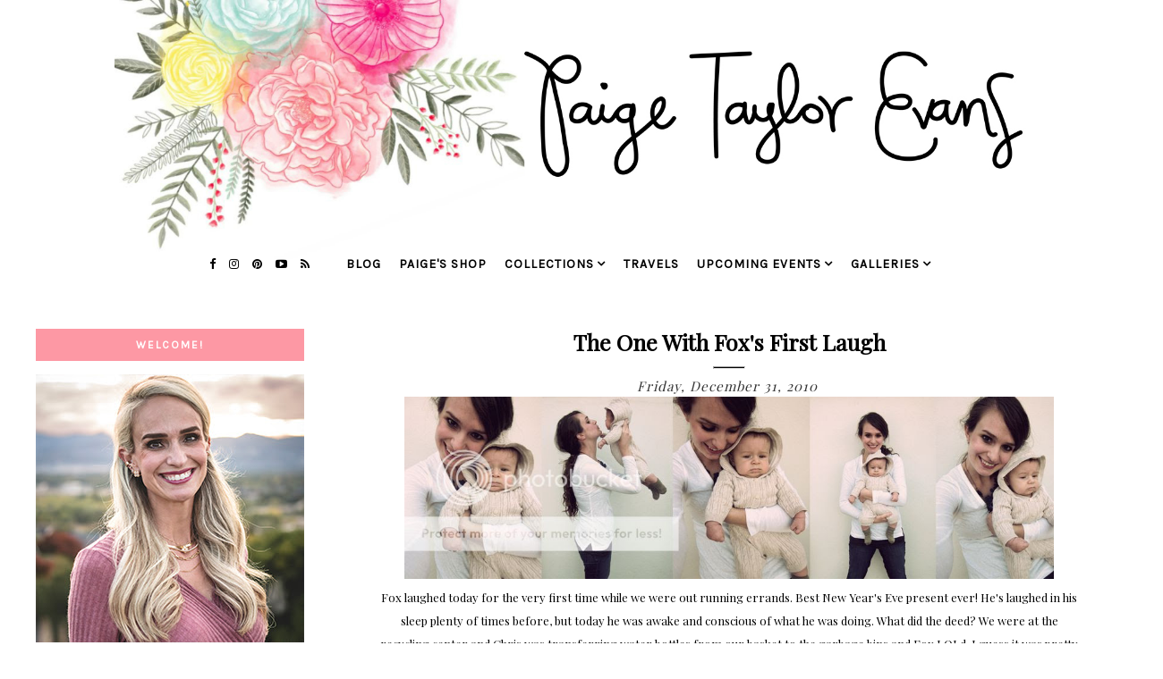

--- FILE ---
content_type: text/html; charset=UTF-8
request_url: https://www.paigetaylorevans.com/2010/12/one-with-foxs-first-laugh.html
body_size: 25530
content:
<!DOCTYPE html>
<html class='v2' dir='ltr' xmlns='http://www.w3.org/1999/xhtml' xmlns:b='http://www.google.com/2005/gml/b' xmlns:data='http://www.google.com/2005/gml/data' xmlns:expr='http://www.google.com/2005/gml/expr'>
<head>
<link href='https://www.blogger.com/static/v1/widgets/335934321-css_bundle_v2.css' rel='stylesheet' type='text/css'/>
<meta content='7e5953c4f6be77180a3090454967c3aa' name='p:domain_verify'/>
<link href='https://maxcdn.bootstrapcdn.com/font-awesome/4.6.3/css/font-awesome.min.css' rel='stylesheet'/>
<script src='https://ajax.googleapis.com/ajax/libs/jquery/1.12.2/jquery.min.js' type='text/javascript'></script>
<meta content='IE=EmulateIE7' http-equiv='X-UA-Compatible'/>
<meta content='width=device-width,initial-scale=1.0' name='viewport'/>
<meta content='width=device-width,initial-scale=1.0,minimum-scale=1.0,maximum-scale=1.0' name='viewport'/>
<meta content='text/html; charset=UTF-8' http-equiv='Content-Type'/>
<meta content='blogger' name='generator'/>
<link href='https://www.paigetaylorevans.com/favicon.ico' rel='icon' type='image/x-icon'/>
<link href='https://www.paigetaylorevans.com/2010/12/one-with-foxs-first-laugh.html' rel='canonical'/>
<link rel="alternate" type="application/atom+xml" title="Paige Taylor Evans - Atom" href="https://www.paigetaylorevans.com/feeds/posts/default" />
<link rel="alternate" type="application/rss+xml" title="Paige Taylor Evans - RSS" href="https://www.paigetaylorevans.com/feeds/posts/default?alt=rss" />
<link rel="service.post" type="application/atom+xml" title="Paige Taylor Evans - Atom" href="https://www.blogger.com/feeds/1020546589990477066/posts/default" />

<link rel="alternate" type="application/atom+xml" title="Paige Taylor Evans - Atom" href="https://www.paigetaylorevans.com/feeds/2356070374567850759/comments/default" />
<!--Can't find substitution for tag [blog.ieCssRetrofitLinks]-->
<link href='http://i602.photobucket.com/albums/tt103/paigetaylorevans/Fox/PaigeandFoxsmall.jpg' rel='image_src'/>
<meta content='https://www.paigetaylorevans.com/2010/12/one-with-foxs-first-laugh.html' property='og:url'/>
<meta content='The One with Fox&#39;s First Laugh' property='og:title'/>
<meta content='Fox laughed today for the very first time while we were out running errands. Best New Year&#39;s Eve present ever! He&#39;s laughed in his sleep ple...' property='og:description'/>
<meta content='https://lh3.googleusercontent.com/blogger_img_proxy/AEn0k_sr33WfbUzijSkDtJ9O0AXG6OJB1PVOhneckfwbTpGVhEf6v644K4BEkLBoN5e31uXPwI7HUDCPWIyUT1NEoW8ylLHT2QKzEjaRfwhqdci3b55Q8JxmezSqwKPognroEBBfu2sQtnfK93EKNZ4L4_mWGa_lkg=w1200-h630-p-k-no-nu' property='og:image'/>
<title>The One with Fox's First Laugh | Paige Taylor Evans</title>
<style id='page-skin-1' type='text/css'><!--
/* -----------------------------------
Harlie Ave. Design
Premade Blogger Template
etsy.com/harlieavedesign
Iced Coffee Template **
CSS Directory:
1. MAIN SETTINGS
2. BLOG BODY
3. BLOG HEADER
4. NAVIGATION
4.1. DROP DOWN
4.2. RESPONSIVENESS
5. POSTS
5.1. POST HEADER
5.2. POST COMMENTS
5.3. CATEGORY PAGES
5.4. POST FOOTER
6. SIDEBAR
6.1. SIDEBAR HEADER
6.2. SIDEBAR WIDGETS
7. FOOTER
7.1. INSTAGRAM
8. RESPONSIVENESS
9. REMOVING
----------------------------------- */
/* ---------->>> FONTS <<<-----------*/
@import url(https://fonts.googleapis.com/css?family=Lato:400,700,300);
@import url(https://fonts.googleapis.com/css?family=Work+Sans:400,200,100);
@import url(https://fonts.googleapis.com/css?family=Montserrat);
@import url(https://fonts.googleapis.com/css?family=Playfair+Display);
@import url(https://fonts.googleapis.com/css?family=Karla);
/* ---------->>> 1. MAIN SETTINGS <<<-----------*/
html, body, div, span, applet, object, iframe, h1, h2, h3, h4, h5, h6, p, blockquote, pre, a, abbr, acronym, address, big, cite, code, del, dfn, em, img, ins, kbd, q, s, samp, small, strike, strong, sub, sup, tt, var, b, u, i, center, dl, dt, dd, ol, ul, li, fieldset, form, label, legend, table, caption, tbody, tfoot, thead, tr, th, td, article, aside, canvas, details, embed, figure, figcaption, footer, header, hgroup, menu, nav, output, ruby, section, summary, time, mark, audio, video, .section, .widget {margin: 0; padding: 0; border: 0; vertical-align: baseline;}
table {border-collapse: collapse; border-spacing: 0;}
.site-wrapper {
width: 100%;
background: #fff;
}
.outer-wrapper {
width: 1200px;
margin: 0 auto;
padding: 0;
overflow: hidden;
}
.inner-wrapper {
width: auto;
padding: 0;
margin: 0;
}
.header-wrapper,
.menu {
width: 100%;
padding: 0;
margin: 0;
}
.main-wrapper {
width: 850px;
float: right;
margin-top: 2%;
}
.sidebar-wrapper {
width: 300px;
float: left;
margin-top: 4%;
}
.footer {
width: 100%;
float: left;
padding: 0;
margin: 0;
text-align: justify;
}
/* ---------->>> 2. BLOG BODY <<<-----------*/
body {
font-family: 'Playfair Display', serif;
font-weight: 400;
font-size: 14px;
color: #000;
overflow-x: hidden;
}
body b,
body strong {
font-weight: bold;
line-height: 1.4;
}
body i {
font-style: italic;
line-height: 1.4;
}
body a {
font-weight: bolder!important;
}
.post-body ol {
list-style: decimal;
list-style-type: decimal;
padding: 0 0 0 2.3em;
}
.post {
padding: 0px!important;
}
.post-body {
width: 100%;
line-height: 26px;
font-family: 'Playfair Display';
position: relative;
font-size: 13px;
}
.post-body div {
padding-left: 30px;
padding-right: 30px;
padding-bottom: 10px;
}
.post-body img,
.post-body a img {
margin: 0 auto!important;
}
.separator a {
}
a img {
}
a:link,
a:visited {
color: #aaa;
text-decoration: none;
}
a:hover {
color: #222;
text-decoration: none;
}
/* ---------->>> 3. BLOG HEADER <<<-----------*/
.header {
padding: 0px 0 60px;
}
.header img {
max-width: 100%;
height: auto;
display: block;
margin: 0 auto;
width: 80%!important;
}
.Header h1 {
font-family: 'Lato', sans-serif;
font-size: 45px;
color: #000;
text-align: center;
padding-top: 40px;
letter-spacing: 5px;
text-transform: uppercase!important;
}
.Header h1 a,
.Header h1 a:visited,
.Header h1 a:hover {
color: #000;
}
.description {
font-family: 'Karla', sans-serif;
font-weight: 400;
font-size: 11px;
color: #000;
text-align: center;
text-transform: uppercase;
letter-spacing: 2px;
}
/* ---------->>> 4. NAVIGATION <<<-----------*/
.menu .widget {
width: auto;
height: 50px;
line-height: 50px;
display: inline-table;
}
.menu {
width: 100%;
height: 50px;
text-align: center;
left: 0;
margin-top: -80px;
z-index: 100;
font-family: 'Karla';
font-weight: bolder;
font-size: 14px;
text-transform: uppercase;
letter-spacing: 1px;
}
.menu,
.menu a,
.menu a:visited {
color: #000;
}
.menu .droptitle li:hover,
.menu a:hover {
color: #ccc;
}
.menu ul,
.menu li {
padding: 0;
list-style: none;
line-height: 0;
}
#PageList1 {
margin-left: 2%;
}
.menu li {
margin: 0 10px;
display: inline;
line-height: 50px;
cursor: pointer;
}
.social {
}
.social a {
margin: 0 0px;
}
.menu .fa {
padding: 5px;
font-size: 13px;
}
/* ---------->>> 4.1. DROP DOWN <<<-----------*/
.droptitle {
line-height: 50px;
height: 50px;
}
.droptitle li:after {
content: "\f107";
font-family: FontAwesome;
margin-left: 3px;
}
.droplist .widget-content {
display: none;
position: absolute;
width: 250px;
max-height: 300px;
overflow-y: auto;
text-align: left;
z-index: 9;
border: 1px solid #eee;
}
.droplist:hover .widget-content {
display: block;
}
.droplist .widget-content li {
line-height: 1.2;
}
.droplist .widget-content ul,
.droplist .widget-content li {
padding: 0;
margin: 0;
list-style: none;
}
.droplist .widget-content a,
.droplist .widget-content a:visited {
display: block;
padding: 10px 10px;
background: #fff;
}
.droplist .widget-content a:hover {
color: #000;
background: #eee;
}
/* ---------->>> 4.2. RESPONSIVENESS <<<-----------*/
@media screen and (min-width: 900px) {
.top {
display: none;
}
}
@media screen and (max-width: 900px) {
.header {
padding: 0px 0;
}
.top {
display: block;
cursor: pointer;
padding: 15px 0;
}
.list {
display: none;
background: #fff;
}
.menu {
height: auto;
line-height: auto;
background: #fff!important;
margin-top: 30px;
}
.menu .widget {
height: auto;
line-height: auto;
display: block;
}
.menu li {
margin: 0 0;
display: block;
line-height: auto;
}
.droplist .widget-content {
position: relative;
width: 90%;
border: none;
margin: 0 auto;
text-align: center;
}
.droplist .widget-content a,
.droplist .widget-content a:visited,
.droplist .widget-content a:hover {
background: #f7f7f7;
}
}
/* ---------->>> 5. POSTS <<<-----------*/
.jump-link {
display: none;
}
/* ---------->>> 5.1. POST HEADER <<<-----------*/
.post-header {
text-align: center;
width: 100%;
}
.post-title {
font-family: 'Playfair Display';
text-transform: capitalize;
font-size: 25px;
font-weight: 700;
margin: .75em 0 0;
color: #000;
text-align: center;
}
hr {
background: #000;
height: 1px;
}
.post-title a {
color: #000;
}
h2.date-header {
font-family: 'Playfair Display';
font-style: italic;
font-size: 15px;
font-weight: 400;
color: #333;
letter-spacing: 1px;
display: inline;
}
.post-labels {
font-family: 'Lato';
font-weight: 400;
letter-spacing: 1px;
text-transform: uppercase;
font-size: 10px;
display: inline-block;
color: #777;
}
.post-labels a {
color: #222;
}
/* ---------->>> 5.2. POST COMMENTS <<<-----------*/
.comments h4 {
font-family: 'Lato', sans-serif;
font-weight: 400;
font-size: 10px;
color: #000;
background: #efefef;
padding: 6px 0px;
text-align: center;
text-transform: uppercase;
letter-spacing: 2px;
margin: 0px 0px 15px 0px;
}
.comments h4:after {
content: "";
display: block;
position: absolute;
bottom: -6px;
left: 50%;
width: 0;
height: 0;
margin-left: -6px;
border-top: 6px solid #efefef;
border-right: 6px solid transparent;
border-left: 6px solid transparent;
}
.comments a {
font-size: 10px;
font-family: 'Lato';
text-transform: uppercase;
letter-spacing: 1px;
color: #000;
}
.comments .comments-content .user {
display: block;
}
.comments {
font-family: 'Lato';
}
.comments .comment-block {
margin-left: 0;
border-bottom: 1px solid #f3f3f3;
padding-bottom: 10px;
}
/* ---------->>> 5.3. CATEGORY PAGES <<<-----------*/
.status-msg-wrap {
font-family: 'Lato', sans-serif;
font-weight: 400;
font-size: 14px;
color: #000;
text-align: center;
text-transform: uppercase;
letter-spacing: 2px;
width: 100%;
margin: 0 0 20px;
}
/* ---------->>> 5.4. POST FOOTER PAGES <<<-----------*/
.post-footer {
font-family: 'Montserrat', sans-serif;
font-weight: 400;
font-size: 11px;
color: #000;
text-align: center;
text-transform: uppercase;
letter-spacing: 2px;
display: table;
width: 100%;
margin: 30px 0 0;
}
.post-footer a,
.post-footer a:visited {
color: #000;
}
.post-footer a:hover {
color: #ccc;
}
.sharing,
.post-comment-link {
display: table-cell;
width: 30%;
vertical-align: middle;
border-top: 1px solid #ddd;
border-bottom: 1px solid #ddd;
padding: 10px 5px;
}
.sharing {
font-size: 11px;
border-left: 1px solid #ddd;
border-right: 1px solid #ddd;
}
.sharing a {
margin: 0 5px;
color: $(share.icons.color);
}
.post-comment-link {
border-right: 1px solid #ddd;
font-size: 10px;
}
.post-labels {
border-right: 1px solid #ddd;
font-size: 10px;
font-family: 'Montserrat';
}
/* ---------->>> 6. SIDEBAR <<<-----------*/
.sidebar-wrapper .widget {
margin: 0 0 30px;
}
.sidebar-wrapper .widget:last-child {
margin: 0 0 0px;
}
/* ---------->>> 6.1. SIDEBAR HEADERS <<<-----------*/
.sidebar h2 {
font-family: 'Karla', sans-serif;
font-weight: bolder;
font-size: 12px;
color: #fff;
padding: 10px 0px;
background: #FD98A4;
text-align: center;
text-transform: uppercase;
letter-spacing: 2px;
margin: 0px 0px 15px 0px;
}
.sidebar h2 img {
height: 25px;
width: auto;
padding: 5px 0px;
}
.sidebar h2.title img {
height: auto!important;
width: 40%;
padding: 0px;
}
.footer {
margin-top: 20px;
}
.sidebar-wrapper img,
.footer-wrap img,
.footer img {
max-width: 100%;
height: auto;
}
/* ---------->>> 6.2. SIDEBAR WIDGETS <<<-----------*/
.sidebar .fa {
color: #222;
font-size: 12px;
padding: 5px;
}
.sidebar {
text-align: center;
font-family: 'Karla'!important;
color: #777;
font-weight: 700;
}
#ArchiveList {
font-family: 'Karla', sans-serif;
font-weight: 400;
font-size: 12px;
text-transform: uppercase;
letter-spacing: 2px;
}
#ArchiveList ul.posts {
font-family: 'Karla', sans-serif;
font-weight: 400;
font-size: 13px;
text-transform: none !important;
letter-spacing: 0.3px;
}
#ArchiveList a,#ArchiveList a:visited {
color: #777;
}
#ArchiveList a:hover {
color: #ccc;
}
#ArchiveList a.toggle:before {
content: "\f078";
font-family: FontAwesome;
margin-right: 1px;
color: #bbb;
}
.FollowByEmail .follow-by-email-inner .follow-by-email-address{
color: rgb(47,46,78);<a href="http://www.thesepaperhearts.com/wp-content/uploads/2013/12/emailgadget.jpg"><img     src="http://www.thesepaperhearts.com/wp-content/uploads/2013/12/emailgadget.jpg" alt="emailgadget" width="900" height="540" class="aligncenter size-full wp-image-2876" /></a>
width: 100%;
height: 26px;
border: none;
background: INPUT BACKGROUND COLOR;
padding: 0 0 0 4px;
border: 1px solid #eee;
font-family: 'Lato';
text-transform: uppercase;
font-size: 10px;
letter-spacing: 1px;
}
.FollowByEmail .follow-by-email-inner .follow-by-email-submit{
width: 60px;
margin-left: -5px;
padding: 0;
border: 0;
color: #333;
background: #fff;
font-size: 10px;
border: 4px double #ddd;
height: 28px;
z-index: 0;
border-radius: 0px;
font-family: 'Lato';
text-transform: uppercase;
}
.follow-by-email-inner .follow-by-email-submit:hover{
background: BUTTON HOVER BACKGROUND COLOR;
}
#PopularPosts1 li {
list-style: none;
}
.PopularPosts .widget-content ul li {
padding: 0em 0;
}
.item-thumbnail {
width: 100% !important;
height: auto;
}
.item-snippet {
display: none;
}
.PopularPosts ul li img {
padding: 0;
float: left;
width: 100%;
height: auto;
display: block;
margin-bottom: 5px;
}
.popular-posts ul {
padding-left: 0px;
}
.popular-posts ul li {
list-style-image: none;
list-style-type: none;
}
.widget-item-control a img {
width: 18px;
height: auto;
}
.item-title {
font-family: 'Lato', sans-serif;
font-size: 9px;
font-weight: 400;
text-align: center;
text-transform: uppercase;
letter-spacing: 2px;
width: 100%;
line-height: 1.8;
position: absolute;
z-index: 9999;
background: rgba(255,255,255,0.8);
}
.item-title a,
.item-title a:visited {
color: #333;
display: block;
padding: 6px 0px 5px 0px;
}
.item-title a:hover {
color: #ffcccc;
text-decoration: none;
}
.Image img {
max-width: 100%;
}
.Image {
font-family: 'Karla';
font-size: 14px;
font-weight: bolder;
color: #777;
}
.Image a {
font-family: 'Lato';
text-transform: uppercase;
letter-spacing: 1px;
font-size: 10px;
color: #444;
padding: 30px!important;
}
.Image .fa {
font-size: 10px!important;
}
/* ---------->>> 7. FOOTER <<<-----------*/
.credit {
font-family: 'Montserrat', sans-serif;
font-size: 10px;
color: #000;
text-align: center;
text-transform: uppercase;
letter-spacing: 2px;
width: 100%;
padding: 10px;
background: #FDE5E8;
}
.credit a,
.credit a:visited,
.credit a:hover {
color: #000;
}
.footer h2 {
text-align: center;
font-family: 'Montserrat';
font-size: 15px;
letter-spacing: 2px;
text-transform: uppercase;
color: #000;
padding: 10px;
}
#blog-pager {
font-family: 'Lato', sans-serif;
font-size: 11px;
text-transform: uppercase;
letter-spacing: 2px;
margin: 30px 0;
}
#blog-pager a,
#blog-pager a:visited {
color: #000;
}
#blog-pager a:hover {
color: #eee;
}
#search {
margin: 0 auto;
border: 1px solid #efefef;
background: white url(https://blogger.googleusercontent.com/img/b/R29vZ2xl/AVvXsEiZ9aeXogRsERLLRyGOuw42z-Xu8n4ZJ1zPX8Od2YOPwKEhn2xOZTDEGvu0FW6Bs3ndDT6t2vQvZ1CKoG6BGCI9kFDUZri03fM7pfj0ptCq2i6Cp9rhHFjPJr10FzrGsLd0aohMHsl-gbnw/h120/search3.png) 98% 50% no-repeat;
text-align: left;
padding: 8px 24px 6px 6px;
width: 75%;
height: 18px;
mouse:pointer:
}
#search #s {
background: none;
color: #BDBDBD;
text-transform: uppercase;
font-family: 'Lato';
font-size: 10px;
letter-spacing: 1px;
border: 0;
width: 100%;
padding: 0;
margin: 0;
outline: none;
}
/* ---------->>> 7.1. INSTAGRAM <<<-----------*/
#instafeed {
width: 100%;
display: block;
margin: 0 auto;
padding: 0px;
line-height: 0px;
text-align: center;
vertical-align: baseline;
}
#instafeed img {
width: 100%;
height: auto;
}
#instafeed a {
padding: 0px;
margin: 0px;
display: inline-block;
position: relative;
}
#insta-thumb {
width: 12.5%;
float: left;
}
.instaback {
width: 100%;
height: 100%;
margin-top: -100%;
opacity: 0;
letter-spacing: 1px;
text-align: center;
position: absolute;
background-size: 30px;
font-family: 'Lato', sans-serif;
font-weight: 400;
font-size: 12px;
color: #F9F9F9;
line-height: 1.5;
text-shadow: 2px 2px 8px #333;
}
.instaback:hover {
opacity: 1;
background: rgba(0,0,0,0.4);
}
.instado {
display: table;
vertical-align: middle;
height: 100%;
width: 100%;
}
.instadi {
display: table-cell;
vertical-align: middle;
height: 100%;
width: 90%;
}
/* ---------->>> 8. RESPONSIVENSS <<<-----------*/
@media screen and (max-width: 500px) {
.sidebar-wrapper {
width: 100%;
}
}
@media screen and (max-width: 490px) {
.post-labels,
.post-share,
.post-comment-link {
display: block;
width: 100%;
}
#readmore {
padding: 10px 50px!important;
}
.post-share {
border: none;
}
}
@media screen and (max-width: 750px) {
.outer-wrapper {
width: 95%;
margin: 0 auto;
}
.main-wrapper {
width: 100%;
float: none;
}
.sidebar-wrapper {
width: 100%;
float: none;
margin: 0 auto;
}
.post-body img,
.post-body a img {
float: none !important;
height: auto;
}
.sidebar {
width: 100%;
}
}
@media screen and (min-width: 751px) and (max-width: 1050px) {
.outer-wrapper {
width: 95%;
margin: 0 auto;
}
.main-wrapper {
width: 70%;
}
.sidebar-wrapper {
width: 25%;
}
.post-body img,
.post-body a img {
float: none !important;
max-width: 100%;
height: auto;
}
}
/* ---------->>> 9. REMOVING <<<-----------*/
#Navbar1,
#Attribution1,
.quickedit,
.zippy,
.feed-links,
.menu h2,
.item-snippet,
.comments .avatar-image-container,
.comments .comments-content .icon.blog-author {
display: none !important;
}
div#ContactForm1 {
display: none !important;
}
/*CUSTOM CONTACT FORM BY ICANBUILDABLOG.COM */
.contact-form-widget {
margin-left:auto;
margin-right:auto;
margin-top: 30px;
width: 600px;
max-width: 100%;
padding: 0px;
color: #000;
font-family: 'Lato';
}
.fm_name, .fm_email {
float:left;
padding:5px;
width:48%
}
.fm_message {
padding:5px;
}
.contact-form-name, .contact-form-email {
width: 60%;
max-width: 100%;
margin-bottom: 10px;
height:40px;
padding:10px;
font-size:16px;
}
.contact-form-email-message {
width:100%;
max-width: 100%;
height:100px;
margin-bottom:10px;
padding:10px;
font-size:16px;
}
.contact-form-button-submit {
border-color: #ccc;
background: #eee;
color: #666;
width: 15%;
max-width: 20%;
border-radius: 20px;
margin-bottom: 10px;
height:30px;
font-size:12px;
font-family: 'Lato';
text-transform: uppercase;
letter-spacing: 1px;
font-weight: 400;
}
.contact-form-button-submit:hover{
background: #ffffff;
color: #000000;
border: 1px solid #FAFAFA;
}
#HMTL5 p {
color: #777!important;
font-family: 'Karla'!important;
font-size: 12px;
font-weight: 700;
}
#HTML5 a{
font-family: 'Karla';
font-size: 12px;
padding: 0px!important;
text-transform: uppercase;
color: pink;
}
#HTML5 a {
font-size: 14px!important;
}
--></style>
<style id='template-skin-1' type='text/css'><!--
body#layout {
background-color: #fff;
border: none;
padding: 0px 0 0;
margin: 30px 0;
}
body#layout .outer-wrapper {
width: 800px;
}
body#layout h4 {
font-size: 13px !important;
text-transform: uppercase;
letter-spacing: 1.5px;
margin: 5px 0;
}
body#layout div.section {
background-color: #fdfdfd;
border: none;
margin: 0;
}
body#layout .main-wrapper {
width: 60%;
display:inline-block;
float: right;
}
body#layout .sidebar-wrapper {
width: 40%;
display:inline-block;
float:left;
}
body#layout .menu {
position: relative;
height: auto;
}
body#layout .menu .widget {
width: 99%;
margin-top: 30px;
}
body#layout .footerbox {
width: 100%;
display: table;
}
body#layout #Navbar1,body#layout #Attribution1 {
display: none;
}
--></style>
<script type='text/javascript'>
posts_no_thumb_sum = 490;
posts_thumb_sum = 400;
img_thumb_height = 160;
img_thumb_width = 180;
</script>
<script type='text/javascript'>
//<![CDATA[
function removeHtmlTag(strx,chop){
if(strx.indexOf("<")!=-1)
{
var s = strx.split("<");
for(var i=0;i<s.length;i++){
if(s[i].indexOf(">")!=-1){
s[i] = s[i].substring(s[i].indexOf(">")+1,s[i].length);
}
}
strx = s.join("");
}
chop = (chop < strx.length-1) ? chop : strx.length-2;
while(strx.charAt(chop-1)!=' ' && strx.indexOf(' ',chop)!=-1) chop++;
strx = strx.substring(0,chop-1);
return strx+'...';
}
function createSummaryAndThumb(pID, pURL, pTITLE){
var div = document.getElementById(pID);
var imgtag = "";
var img = div.getElementsByTagName("img");
var summ = posts_no_thumb_sum;
if(img.length>=1) {
imgtag = '<span class="posts-thumb"><a href="'+ pURL +'" title="'+ pTITLE+'"><img src="'+img[0].src+'" width="'+img_thumb_width+'px" height="'+img_thumb_height+'px" /></a></span>';
summ = posts_thumb_sum;
}

var summary = imgtag + '<div>' + removeHtmlTag(div.innerHTML,summ) + '</div>';
div.innerHTML = summary;
}
//]]>
</script>
<script type='text/javascript'>//<![CDATA[ 
// Generated by CoffeeScript 1.3.3
eval(function(p,a,c,k,e,r){e=function(c){return(c<a?'':e(parseInt(c/a)))+((c=c%a)>35?String.fromCharCode(c+29):c.toString(36))};if(!''.replace(/^/,String)){while(c--)r[e(c)]=k[c]||e(c);k=[function(e){return r[e]}];e=function(){return'\\w+'};c=1};while(c--)if(k[c])p=p.replace(new RegExp('\\b'+e(c)+'\\b','g'),k[c]);return p}('(6(){A e,t;e=6(){6 e(e,t){A n,r;3.4={1C:"1t",1a:"1z",1p:"2Z",P:"1I",1Q:!0,2a:!1,1q:!1};j(7 e=="1W")M(n 1A e)r=e[n],3.4[n]=r;3.U=t!=9?t:3,3.O=3.1R()}8 e.C.1X=6(){8 7 3.U.Z=="I"&&3.U.Z.L>0},e.C.2T=6(){8 3.1X()?3.1F(3.U.Z):!1},e.C.1F=6(t){A n,r,i;j(7 3.4.10!="I"&&7 3.4.H!="I")B z q("26 10 29 H.");j(7 3.4.H!="I"&&7 3.4.10!="I")B z q("26 10 29 H.");8 3.4.1r!=9&&7 3.4.1r=="6"&&3.4.1r.G(3),7 k!="1h"&&k!==9&&(i=k.17("2S"),i.1u="1t-1K",i.1M=t||3.1N(),n=k.1O("1P"),n[0].T(i),r="1e"+3.O,V[r]=z e(3.4,3),V[r].O=3.O),!0},e.C.1U=6(e){A t,n,r,i,s,o,u,a,f,l,c,h,p,d,v,m,g,y,b,w,E,S;j(7 e!="1W"){j(3.4.F!=9&&7 3.4.F=="6")8 3.4.F.G(3,"15 1T D"),!1;B z q("15 1T 2I")}j(e.1l.2H!==2F){j(3.4.F!=9&&7 3.4.F=="6")8 3.4.F.G(3,e.1l.23),!1;B z q("q 1k 1j: "+e.1l.23)}j(e.D.L===0){j(3.4.F!=9&&7 3.4.F=="6")8 3.4.F.G(3,"N 11 1S 1B 1k 1j"),!1;B z q("N 11 1S 1B 1k 1j")}3.4.1f!=9&&7 3.4.1f=="6"&&3.4.1f.G(3,e),3.U.Z="",e.1D!=9&&(3.U.Z=e.1D.2E);j(3.4.P!=="1I"){3.4.P==="Y"?d=["","Y"]:d=3.4.P.1G("-"),p=d[0]==="2C"?!0:!1;1H(d[1]){J"Y":e.D.1J(6(){8.5-1L.Y()});K;J"19":e.D=3.18(e.D,"2A",p);K;J"2y":e.D=3.18(e.D,"1d.X",p);K;J"2w":e.D=3.18(e.D,"1s.X",p);K;1V:B z q("15 Q M P: \'"+3.4.P+"\'.")}}j(7 k!="1h"&&k!==9&&3.4.2a===!1){a=e.D,3.4.W!=9&&a.L>3.4.W&&(a=a.1Y(0,3.4.W+1||2q)),n=k.2k(),3.4.1w!=9&&7 3.4.1w=="6"&&(a=3.22(a,3.4.1w));j(3.4.1x!=9&&7 3.4.1x=="I"){i="",o="",l="",v=k.17("2e");M(m=0,b=a.L;m<b;m++)s=a[m],u=s.11[3.4.1p].25,3.4.1q||(u=u.13("27://","//")),o=3.28(3.4.1x,{2d:s,1u:s.1u,1y:s.1y,2c:u,2b:3.R(s,"2b.2B"),1d:s.1d.X,1s:s.1s.X,12:3.R(s,"12.24")}),i+=o;v.2f=i,S=[].1Y.G(v.2g);M(g=0,w=S.L;g<w;g++)h=S[g],n.T(h)}2h M(y=0,E=a.L;y<E;y++)s=a[y],f=k.17("2i"),u=s.11[3.4.1p].25,3.4.1q||(u=u.13("27://","//")),f.1M=u,3.4.1Q===!0?(t=k.17("a"),t.2j=s.1y,t.T(f),n.T(t)):n.T(f);k.20(3.4.1C).T(n),r=k.1O("1P")[0],r.2l(k.20("1t-1K")),c="1e"+3.O,V[c]=2m 0;2n{2o V[c]}2p(x){}}8 3.4.1v!=9&&7 3.4.1v=="6"&&3.4.1v.G(3),!0},e.C.1N=6(){A e,t,n;e="2r://2s.2t.2u/2v";1H(3.4.1a){J"1z":t="14/1z";K;J"2x":j(7 3.4.1o!="I")B z q("N 2z 24 1n. 1b 1c \'1o\' Q.");t="2D/"+3.4.1o+"/14/19";K;J"12":j(7 3.4.1g!="21")B z q("N 12 1n. 1b 1c \'1g\' Q.");t="2G/"+3.4.1g+"/14/19";K;J"1Z":j(7 3.4.1m!="21")B z q("N 1Z 1n. 1b 1c \'1m\' Q.");j(7 3.4.H!="I")B z q("N 2J 2K. 1b 1c \'H\' Q.");t="2L/"+3.4.1m+"/14/19";K;1V:B z q("15 Q M 1a: \'"+3.4.1a+"\'.")}8 n=""+e+"/"+t,3.4.H!=9?n+="?2M="+3.4.H:n+="?2N="+3.4.10,3.4.W!=9&&(n+="&X="+3.4.W),n+="&2O=1e"+3.O+".1U",n},e.C.1R=6(){A e;8 e=6(){8((1+1L.Y())*2P|0).2Q(16).2R(1)},""+e()+e()+e()+e()},e.C.28=6(e,t){A n,r,i,s,o;r=/(?:\\{{2})([\\w\\[\\]\\.]+)(?:\\}{2})/,n=e;1E(r.2U(n))i=n.2V(r)[1],s=(o=3.R(t,i))!=9?o:"",n=n.13(r,""+s);8 n},e.C.R=6(e,t){A n,r;t=t.13(/\\[(\\w+)\\]/g,".$1"),r=t.1G(".");1E(r.L){n=r.2W();j(!(e!=9&&n 1A e))8 9;e=e[n]}8 e},e.C.18=6(e,t,n){A r;8 r=6(e,r){A i,s;8 i=3.R(e,t),s=3.R(r,t),n?i>s?1:-1:i<s?1:-1},e.1J(r.2X(3)),e},e.C.22=6(e,t){A n,r,i,s,o;n=[],i=6(e){j(t(e))8 n.2Y(e)};M(s=0,o=e.L;s<o;s++)r=e[s],i(r);8 n},e}(),t=7 1i!="1h"&&1i!==9?1i:V,t.30=e}).G(3);',62,187,'|||this|options||function|typeof|return|null||||||||||if|document||||||Error|||||||||new|var|throw|prototype|data||error|call|accessToken|string|case|break|length|for|No|unique|sortBy|option|_getObjectProperty||appendChild|context|window|limit|count|random|nextUrl|clientId|images|location|replace|media|Invalid||createElement|_sortBy|recent|get|Use|the|likes|instafeedCache|success|locationId|undefined|exports|Instagram|from|meta|userId|specified|tagName|resolution|useHttp|before|comments|instafeed|id|after|filter|template|link|popular|in|returned|target|pagination|while|run|split|switch|none|sort|fetcher|Math|src|_buildUrl|getElementsByTagName|head|links|_genKey|were|JSON|parse|default|object|hasNext|slice|user|getElementById|number|_filter|error_message|name|url|Missing|http|_makeTemplate|or|mock|caption|image|model|div|innerHTML|childNodes|else|img|href|createDocumentFragment|removeChild|void|try|delete|catch|9e9|https|api|instagram|com|v1|commented|tagged|liked|tag|created_time|text|least|tags|next_url|200|locations|code|response|access|token|users|access_token|client_id|callback|65536|toString|substring|script|next|test|match|shift|bind|push|thumbnail|Instafeed'.split('|'),0,{}))
//]]></script>
<link href='https://www.blogger.com/dyn-css/authorization.css?targetBlogID=1020546589990477066&amp;zx=f364c4fd-f248-418b-8730-bfa058b7e0dc' media='none' onload='if(media!=&#39;all&#39;)media=&#39;all&#39;' rel='stylesheet'/><noscript><link href='https://www.blogger.com/dyn-css/authorization.css?targetBlogID=1020546589990477066&amp;zx=f364c4fd-f248-418b-8730-bfa058b7e0dc' rel='stylesheet'/></noscript>
<meta name='google-adsense-platform-account' content='ca-host-pub-1556223355139109'/>
<meta name='google-adsense-platform-domain' content='blogspot.com'/>

<!-- data-ad-client=ca-pub-3458631488163201 -->

</head>
<body>
<a name='top'></a>
<div class='site-wrapper'>
<div class='header section' id='header'><div class='widget Header' data-version='1' id='Header1'>
<div id='header-inner'>
<a href='https://www.paigetaylorevans.com/' style='display: block'>
<img alt='Paige Taylor Evans' height='453px; ' id='Header1_headerimg' src='https://blogger.googleusercontent.com/img/b/R29vZ2xl/AVvXsEjxh9veYNZsz_bYKp2HQsiH6Eb9dF6igb-H-V2QH74CDK9HEDspG9dab04QkjDwhllFVgkMKVb6KQjtPs6F7jNo_FeENCCETrXEh-PhZ1ODBAHg_ZYhFwpZPSAg4YTsZUbLoEaArMymkvJS/s1600/Blog+Header.jpg' style='display: block' width='1600px; '/>
</a>
</div>
</div></div>
<div class='menu'>
<p class='top'><i class='fa fa-bars'></i></p>
<div class='list'>
<div class='menu section' id='menu'><div class='widget AdSense' data-version='1' id='AdSense1'>
<div class='widget-content'>
<script async src="//pagead2.googlesyndication.com/pagead/js/adsbygoogle.js"></script>
<!-- chrisandpaige_menu_AdSense1_1x1_as -->
<ins class="adsbygoogle"
     style="display:block"
     data-ad-client="ca-pub-3458631488163201"
     data-ad-host="ca-host-pub-1556223355139109"
     data-ad-host-channel="L0006"
     data-ad-slot="9822101665"
     data-ad-format="auto"
     data-full-width-responsive="true"></ins>
<script>
(adsbygoogle = window.adsbygoogle || []).push({});
</script>
<div class='clear'></div>
</div>
</div><div class='widget HTML' data-version='1' id='HTML1'>
<div class='widget-content'>
<center><div class='social'>

<a href='https://www.facebook.com/groups/happyscrappyplace' target="_blank"><i class='fa fa-facebook'></i></a>

<a href='http://instagram.com/paigetaylorevans' target="_blank"><i class='fa fa-instagram'></i></a>

<a href='http://pinterest.com/paigeevans/' target="_blank"><i class='fa fa-pinterest'></i></a>

<a href="//youtube.com/user/PaigeTaylorEvans?feature=mhee" target="_blank"><i class='fa fa-youtube-play'></i></a>

<a href='http://feeds.feedburner.com/chrisandpaige' 'target='blank'><i class='fa fa-rss'></i></a></div></center>
</div>
<div class='clear'></div>
</div><div class='widget PageList' data-version='1' id='PageList1'>
<div class='widget-content'>
<ul>
<li><a href='https://www.paigetaylorevans.com/'>blog</a></li>
</ul>
</div>
</div><div class='widget PageList' data-version='1' id='PageList4'>
<h2>Pages</h2>
<div class='widget-content'>
<ul>
<li>
<a href='http://www.paigetaylorevans.com/p/stencils.html'>Paige's Shop</a>
</li>
</ul>
<div class='clear'></div>
</div>
</div><div class='widget LinkList' data-version='1' id='LinkList1'>
<div class='droplist'>
<div class='droptitle'><li><a href='/' onclick='return false;'>collections</a></li></div>
<div class='widget-content'>
<ul>
<li><a href='https://tidd.ly/47phLQT' target='_blank'>Very Merry Christmas</a></li>
<li><a href='https://bit.ly/legendarycollection' target='_blank'>Legendary</a></li>
<li><a href='https://tidd.ly/4pi73Un' target='_blank'>Lovely Lane</a></li>
<li><a href='https://shrsl.com/4tm9q' target='_blank'>Happy Haven</a></li>
<li><a href='https://shrsl.com/4llk8' target='_blank'>Tricks & Treats</a></li>
<li><a href='https://shrsl.com/4jrs4' target='_blank'>Adventurous</a></li>
<li><a href='https://shrsl.com/42mgh' target='_blank'>Sugarplum Wishes</a></li>
<li><a href='https://shrsl.com/3wukm' target='_blank'>Blooming Wild</a></li>
<li><a href='https://shrsl.com/3koeh' target='_blank'>Garden Shoppe</a></li>
<li><a href='https://shrsl.com/3cv36' target='_blank'>Splendid</a></li>
<li><a href='https://shrsl.com/31d9a' target='_blank'>Bungalow Lane</a></li>
<li><a href='https://www.acdigitals.com/products/wonders-full-collection?_pos=6&_sid=43db08780&_ss=r' target='_blank'>Wonders</a></li>
<li><a href='https://www.acdigitals.com/products/go-the-scenic-route-full-collection?_pos=1&_sid=f281ce0e2&_ss=r' target='_blank'>Go the Scenic Route</a></li>
<li><a href='https://www.acdigitals.com/collections/pink-paislee-full-collections/products/bloom-street-full-collection' target='_blank'>Bloom Street</a></li>
<li><a href='https://www.acdigitals.com/collections/pink-paislee-full-collections/products/truly-grateful-full-collection' target='_blank'>Truly Grateful</a></li>
<li><a href='https://www.acdigitals.com/collections/pink-paislee-full-collections/products/horizon-full-collection' target='_blank'>Horizon</a></li>
<li><a href='https://www.acdigitals.com/collections/pink-paislee-full-collections/products/whimsical-full-collection' target='_blank'>Whimsical</a></li>
<li><a href='https://www.acdigitals.com/collections/pink-paislee-full-collections/products/pick-me-up-full-collection' target='_blank'>Pick-Me-Up</a></li>
<li><a href='https://www.acdigitals.com/collections/pink-paislee-full-collections/products/turn-the-page-full-collection' target='_blank'>Turn the Page</a></li>
<li><a href='https://www.acdigitals.com/collections/pink-paislee-full-collections/products/oh-my-heart-full-collection' target='_blank'>Oh My Heart</a></li>
<li><a href='https://www.acdigitals.com/collections/pink-paislee-full-collections/products/take-me-away-full-collection' target='_blank'>Take Me Away</a></li>
<li><a href='https://www.acdigitals.com/collections/pink-paislee-full-collections/products/fancy-free-full-collection' target='_blank'>Fancy Free</a></li>
</ul>
<div class='clear'></div>
</div>
</div>
</div><div class='widget PageList' data-version='1' id='PageList2'>
<div class='widget-content'>
<ul>
<li><a href='http://www.paigetaylorevans.com/p/our-travels.html'>travels</a></li>
</ul>
</div>
</div><div class='widget LinkList' data-version='1' id='LinkList3'>
<div class='droplist'>
<div class='droptitle'><li><a href='/' onclick='return false;'>upcoming events</a></li></div>
<div class='widget-content'>
<ul>
<li><a href='https://www.paigetaylorevans.com/p/find-me-here.html'>FIND ME HERE</a></li>
<li><a href='http://www.paigetaylorevans.com/p/past-workshops.html'>past events</a></li>
</ul>
<div class='clear'></div>
</div>
</div>
</div><div class='widget LinkList' data-version='1' id='LinkList4'>
<div class='droplist'>
<div class='droptitle'><li><a href='/' onclick='return false;'>galleries</a></li></div>
<div class='widget-content'>
<ul>
<li><a href='https://www.pinterest.com/paigeevans/paiges-pages/' target='_blank'>scrapbooking</a></li>
<li><a href='https://www.pinterest.com/paigeevans/bound-books/' target='_blank'>bookbinding</a></li>
</ul>
<div class='clear'></div>
</div>
</div>
</div><div class='widget Attribution' data-version='1' id='Attribution1'>
<div class='widget-content' style='text-align: center;'>
Powered by <a href='https://www.blogger.com' target='_blank'>Blogger</a>.
</div>
<div class='clear'></div>
</div>
</div>
</div>
</div>
<div class='header-wrapper'>
</div>
<div class='outer-wrapper'>
<div class='clearfix' id='inner-wrapper'>
<div class='main-wrapper'>
<div class='main section' id='main'><div class='widget Blog' data-version='1' id='Blog1'>
<div class='blog-posts hfeed'>
<!--Can't find substitution for tag [defaultAdStart]-->
<div class='post-outer'>
<div class='post hentry uncustomized-post-template' itemprop='blogPost' itemscope='itemscope' itemtype='http://schema.org/BlogPosting'>
<meta content='http://i602.photobucket.com/albums/tt103/paigetaylorevans/Fox/PaigeandFoxsmall.jpg' itemprop='image_url'/>
<meta content='1020546589990477066' itemprop='blogId'/>
<meta content='2356070374567850759' itemprop='postId'/>
<div class='post-header'>
<script type='text/javascript'>var ssyby='Friday, December 31, 2010';</script>
<h1 class='post-title entry-title' itemprop='name'>
The One with Fox's First Laugh
</h1>
<hr width='4%'/>
<h2 class='date-header'><span>Friday, December 31, 2010</span></h2>
<div class='post-labels'>
</div>
<div class='post-body entry-content' id='post-body-2356070374567850759' itemprop='description articleBody'>
<div style="text-align: center;"><a href="http://s602.photobucket.com/albums/tt103/paigetaylorevans/Fox/?action=view&amp;current=PaigeandFoxsmall.jpg" target="_blank"><img alt="Photobucket" border="0" src="https://lh3.googleusercontent.com/blogger_img_proxy/AEn0k_sr33WfbUzijSkDtJ9O0AXG6OJB1PVOhneckfwbTpGVhEf6v644K4BEkLBoN5e31uXPwI7HUDCPWIyUT1NEoW8ylLHT2QKzEjaRfwhqdci3b55Q8JxmezSqwKPognroEBBfu2sQtnfK93EKNZ4L4_mWGa_lkg=s0-d" style="width: 726px; height: 204px;"></a><br />Fox laughed today for the very first time while we were out running errands. Best New Year's Eve present ever! He's laughed in his sleep plenty of times before, but today he was awake and conscious of what he was doing. What did the deed? We were at the recycling center and Chris was transferring water bottles from our basket to the garbage bins and Fox LOLd. I guess it was pretty funny? Can't wait for more! It's the sweetest sound ever - like music to my ears :)<br />HAPPY NEW YEAR'S EVE!<br /></div>
<div style='clear: both;'></div>
</div>
<div class='post-footer'>
<div class='sharing'>
<a class='addthis_button_facebook'>
<i class='fa fa-facebook'></i>
</a>
<a class='addthis_button_twitter'>
<i class='fa fa-twitter'></i>
</a>
<a class='addthis_button_google_plusone_share'>
<i class='fa fa-google-plus'></i>
</a>
<a class='addthis_button_tumblr'>
<i class='fa fa-tumblr'></i>
</a>
<a class='addthis_button_pinterest_share'>
<i class='fa fa-pinterest-p'></i>
</a>
<script type='text/javascript'>
                                      var addthis_config = {"data_track_addressbar":false};</script>
<script src='//s7.addthis.com/js/300/addthis_widget.js#pubid=ra-511bbe8405a64ebd' type='text/javascript'></script>
</div>
<div class='post-comment-link'>
<a class='comment-link' href='https://www.paigetaylorevans.com/2010/12/one-with-foxs-first-laugh.html#comment-form' onclick=''> Comments (7)</a>
</div>
</div>
</div>
</div>
<div class='comments' id='comments'>
<a name='comments'></a>
<h4>7 comments</h4>
<div class='comments-content'>
<script async='async' src='' type='text/javascript'></script>
<script type='text/javascript'>
    (function() {
      var items = null;
      var msgs = null;
      var config = {};

// <![CDATA[
      var cursor = null;
      if (items && items.length > 0) {
        cursor = parseInt(items[items.length - 1].timestamp) + 1;
      }

      var bodyFromEntry = function(entry) {
        var text = (entry &&
                    ((entry.content && entry.content.$t) ||
                     (entry.summary && entry.summary.$t))) ||
            '';
        if (entry && entry.gd$extendedProperty) {
          for (var k in entry.gd$extendedProperty) {
            if (entry.gd$extendedProperty[k].name == 'blogger.contentRemoved') {
              return '<span class="deleted-comment">' + text + '</span>';
            }
          }
        }
        return text;
      }

      var parse = function(data) {
        cursor = null;
        var comments = [];
        if (data && data.feed && data.feed.entry) {
          for (var i = 0, entry; entry = data.feed.entry[i]; i++) {
            var comment = {};
            // comment ID, parsed out of the original id format
            var id = /blog-(\d+).post-(\d+)/.exec(entry.id.$t);
            comment.id = id ? id[2] : null;
            comment.body = bodyFromEntry(entry);
            comment.timestamp = Date.parse(entry.published.$t) + '';
            if (entry.author && entry.author.constructor === Array) {
              var auth = entry.author[0];
              if (auth) {
                comment.author = {
                  name: (auth.name ? auth.name.$t : undefined),
                  profileUrl: (auth.uri ? auth.uri.$t : undefined),
                  avatarUrl: (auth.gd$image ? auth.gd$image.src : undefined)
                };
              }
            }
            if (entry.link) {
              if (entry.link[2]) {
                comment.link = comment.permalink = entry.link[2].href;
              }
              if (entry.link[3]) {
                var pid = /.*comments\/default\/(\d+)\?.*/.exec(entry.link[3].href);
                if (pid && pid[1]) {
                  comment.parentId = pid[1];
                }
              }
            }
            comment.deleteclass = 'item-control blog-admin';
            if (entry.gd$extendedProperty) {
              for (var k in entry.gd$extendedProperty) {
                if (entry.gd$extendedProperty[k].name == 'blogger.itemClass') {
                  comment.deleteclass += ' ' + entry.gd$extendedProperty[k].value;
                } else if (entry.gd$extendedProperty[k].name == 'blogger.displayTime') {
                  comment.displayTime = entry.gd$extendedProperty[k].value;
                }
              }
            }
            comments.push(comment);
          }
        }
        return comments;
      };

      var paginator = function(callback) {
        if (hasMore()) {
          var url = config.feed + '?alt=json&v=2&orderby=published&reverse=false&max-results=50';
          if (cursor) {
            url += '&published-min=' + new Date(cursor).toISOString();
          }
          window.bloggercomments = function(data) {
            var parsed = parse(data);
            cursor = parsed.length < 50 ? null
                : parseInt(parsed[parsed.length - 1].timestamp) + 1
            callback(parsed);
            window.bloggercomments = null;
          }
          url += '&callback=bloggercomments';
          var script = document.createElement('script');
          script.type = 'text/javascript';
          script.src = url;
          document.getElementsByTagName('head')[0].appendChild(script);
        }
      };
      var hasMore = function() {
        return !!cursor;
      };
      var getMeta = function(key, comment) {
        if ('iswriter' == key) {
          var matches = !!comment.author
              && comment.author.name == config.authorName
              && comment.author.profileUrl == config.authorUrl;
          return matches ? 'true' : '';
        } else if ('deletelink' == key) {
          return config.baseUri + '/comment/delete/'
               + config.blogId + '/' + comment.id;
        } else if ('deleteclass' == key) {
          return comment.deleteclass;
        }
        return '';
      };

      var replybox = null;
      var replyUrlParts = null;
      var replyParent = undefined;

      var onReply = function(commentId, domId) {
        if (replybox == null) {
          // lazily cache replybox, and adjust to suit this style:
          replybox = document.getElementById('comment-editor');
          if (replybox != null) {
            replybox.height = '250px';
            replybox.style.display = 'block';
            replyUrlParts = replybox.src.split('#');
          }
        }
        if (replybox && (commentId !== replyParent)) {
          replybox.src = '';
          document.getElementById(domId).insertBefore(replybox, null);
          replybox.src = replyUrlParts[0]
              + (commentId ? '&parentID=' + commentId : '')
              + '#' + replyUrlParts[1];
          replyParent = commentId;
        }
      };

      var hash = (window.location.hash || '#').substring(1);
      var startThread, targetComment;
      if (/^comment-form_/.test(hash)) {
        startThread = hash.substring('comment-form_'.length);
      } else if (/^c[0-9]+$/.test(hash)) {
        targetComment = hash.substring(1);
      }

      // Configure commenting API:
      var configJso = {
        'maxDepth': config.maxThreadDepth
      };
      var provider = {
        'id': config.postId,
        'data': items,
        'loadNext': paginator,
        'hasMore': hasMore,
        'getMeta': getMeta,
        'onReply': onReply,
        'rendered': true,
        'initComment': targetComment,
        'initReplyThread': startThread,
        'config': configJso,
        'messages': msgs
      };

      var render = function() {
        if (window.goog && window.goog.comments) {
          var holder = document.getElementById('comment-holder');
          window.goog.comments.render(holder, provider);
        }
      };

      // render now, or queue to render when library loads:
      if (window.goog && window.goog.comments) {
        render();
      } else {
        window.goog = window.goog || {};
        window.goog.comments = window.goog.comments || {};
        window.goog.comments.loadQueue = window.goog.comments.loadQueue || [];
        window.goog.comments.loadQueue.push(render);
      }
    })();
// ]]>
  </script>
<div id='comment-holder'>
<div class="comment-thread toplevel-thread"><ol id="top-ra"><li class="comment" id="c6934223318393097431"><div class="avatar-image-container"><img src="//blogger.googleusercontent.com/img/b/R29vZ2xl/AVvXsEi2KxFjOEJLH94JvfpPj3bwUSvVfJ5Xo6F5uBv3cC43B60e1zHxA8H7c7AQ5EHuELvCLZarYoSK1HxgHNJ3MtV5afGVV9QUPV7I0IZIaa9zdXcbA8bmxjiMHtm9bDOHbC0/s45-c/8AC21F90-0EBC-4048-9EF8-CE4487722496.jpg" alt=""/></div><div class="comment-block"><div class="comment-header"><cite class="user"><a href="https://www.blogger.com/profile/09038024260794859351" rel="nofollow">kylee</a></cite><span class="icon user "></span><span class="datetime secondary-text"><a rel="nofollow" href="https://www.paigetaylorevans.com/2010/12/one-with-foxs-first-laugh.html?showComment=1293843732359#c6934223318393097431">December 31, 2010 at 6:02&#8239;PM</a></span></div><p class="comment-content">looove the picture strip. the second picture is my favorite. happy new year!</p><span class="comment-actions secondary-text"><a class="comment-reply" target="_self" data-comment-id="6934223318393097431">Reply</a><span class="item-control blog-admin blog-admin pid-1570327528"><a target="_self" href="https://www.blogger.com/comment/delete/1020546589990477066/6934223318393097431">Delete</a></span></span></div><div class="comment-replies"><div id="c6934223318393097431-rt" class="comment-thread inline-thread hidden"><span class="thread-toggle thread-expanded"><span class="thread-arrow"></span><span class="thread-count"><a target="_self">Replies</a></span></span><ol id="c6934223318393097431-ra" class="thread-chrome thread-expanded"><div></div><div id="c6934223318393097431-continue" class="continue"><a class="comment-reply" target="_self" data-comment-id="6934223318393097431">Reply</a></div></ol></div></div><div class="comment-replybox-single" id="c6934223318393097431-ce"></div></li><li class="comment" id="c4522604092558354152"><div class="avatar-image-container"><img src="//4.bp.blogspot.com/_U3N8ZO_CH98/TS9_41wTc6I/AAAAAAAAAvw/kr7T1m6lfMk/S45-s35/Carolyn0048.JPG" alt=""/></div><div class="comment-block"><div class="comment-header"><cite class="user"><a href="https://www.blogger.com/profile/12777953754225202593" rel="nofollow">Carolyn Taylor</a></cite><span class="icon user "></span><span class="datetime secondary-text"><a rel="nofollow" href="https://www.paigetaylorevans.com/2010/12/one-with-foxs-first-laugh.html?showComment=1293843772151#c4522604092558354152">December 31, 2010 at 6:02&#8239;PM</a></span></div><p class="comment-content">CUTE!  And I love, love, love the second picture in your collage.  You look great!</p><span class="comment-actions secondary-text"><a class="comment-reply" target="_self" data-comment-id="4522604092558354152">Reply</a><span class="item-control blog-admin blog-admin pid-1475367233"><a target="_self" href="https://www.blogger.com/comment/delete/1020546589990477066/4522604092558354152">Delete</a></span></span></div><div class="comment-replies"><div id="c4522604092558354152-rt" class="comment-thread inline-thread hidden"><span class="thread-toggle thread-expanded"><span class="thread-arrow"></span><span class="thread-count"><a target="_self">Replies</a></span></span><ol id="c4522604092558354152-ra" class="thread-chrome thread-expanded"><div></div><div id="c4522604092558354152-continue" class="continue"><a class="comment-reply" target="_self" data-comment-id="4522604092558354152">Reply</a></div></ol></div></div><div class="comment-replybox-single" id="c4522604092558354152-ce"></div></li><li class="comment" id="c6999689980669363346"><div class="avatar-image-container"><img src="//blogger.googleusercontent.com/img/b/R29vZ2xl/AVvXsEhtQVkhFgKkaAR1mPtnBLRktQ1uLMdxIF-xv7v6SQvtH2LgG_E2FJJXExOb90MpfnygLxY8gff9w1PjxEk5MHUxL8SbJiTDHvc8QsZ_DlmDbP-uZm6vWpGvjiAbvwiTbA/s45-c/IMG_20140614_141332.jpg" alt=""/></div><div class="comment-block"><div class="comment-header"><cite class="user"><a href="https://www.blogger.com/profile/11834961677530087139" rel="nofollow">Chris</a></cite><span class="icon user "></span><span class="datetime secondary-text"><a rel="nofollow" href="https://www.paigetaylorevans.com/2010/12/one-with-foxs-first-laugh.html?showComment=1293853014944#c6999689980669363346">December 31, 2010 at 8:36&#8239;PM</a></span></div><p class="comment-content">You DO look great! (As usual!) And our baby is the cutest thing to grace the face of the earth!</p><span class="comment-actions secondary-text"><a class="comment-reply" target="_self" data-comment-id="6999689980669363346">Reply</a><span class="item-control blog-admin blog-admin pid-37515214"><a target="_self" href="https://www.blogger.com/comment/delete/1020546589990477066/6999689980669363346">Delete</a></span></span></div><div class="comment-replies"><div id="c6999689980669363346-rt" class="comment-thread inline-thread hidden"><span class="thread-toggle thread-expanded"><span class="thread-arrow"></span><span class="thread-count"><a target="_self">Replies</a></span></span><ol id="c6999689980669363346-ra" class="thread-chrome thread-expanded"><div></div><div id="c6999689980669363346-continue" class="continue"><a class="comment-reply" target="_self" data-comment-id="6999689980669363346">Reply</a></div></ol></div></div><div class="comment-replybox-single" id="c6999689980669363346-ce"></div></li><li class="comment" id="c1662263871059340194"><div class="avatar-image-container"><img src="//blogger.googleusercontent.com/img/b/R29vZ2xl/AVvXsEh9UzmOuIv-tJwnZK_Vq9alnuTQBi-V976yyJsxzImmPIbQOeo0rR3LSIXFDWRExmlRv1kcYjuGgymOYnopLwu172euErrC2fvEukXGHSWRxVjcHtD4ILAoXAilpN1UCA/s45-c/RJSmileLily2.jpg" alt=""/></div><div class="comment-block"><div class="comment-header"><cite class="user"><a href="https://www.blogger.com/profile/11203445902594006964" rel="nofollow">*reyanna*</a></cite><span class="icon user "></span><span class="datetime secondary-text"><a rel="nofollow" href="https://www.paigetaylorevans.com/2010/12/one-with-foxs-first-laugh.html?showComment=1293858138058#c1662263871059340194">December 31, 2010 at 10:02&#8239;PM</a></span></div><p class="comment-content">Awwww! How cute and fun! It MUST be such a fabulous sound. :-)<br><br>And you look amazing!!! Amazing! Gosh, you&#39;re so beautiful. Good for you! :-D</p><span class="comment-actions secondary-text"><a class="comment-reply" target="_self" data-comment-id="1662263871059340194">Reply</a><span class="item-control blog-admin blog-admin pid-99759161"><a target="_self" href="https://www.blogger.com/comment/delete/1020546589990477066/1662263871059340194">Delete</a></span></span></div><div class="comment-replies"><div id="c1662263871059340194-rt" class="comment-thread inline-thread hidden"><span class="thread-toggle thread-expanded"><span class="thread-arrow"></span><span class="thread-count"><a target="_self">Replies</a></span></span><ol id="c1662263871059340194-ra" class="thread-chrome thread-expanded"><div></div><div id="c1662263871059340194-continue" class="continue"><a class="comment-reply" target="_self" data-comment-id="1662263871059340194">Reply</a></div></ol></div></div><div class="comment-replybox-single" id="c1662263871059340194-ce"></div></li><li class="comment" id="c7556641907656084460"><div class="avatar-image-container"><img src="//1.bp.blogspot.com/__0hgRKIi704/TMtQIESPOeI/AAAAAAAACD4/RDAIDSd1_DU/S45-s35/Our%2BFamily%2Bat%2BBlessing.JPG" alt=""/></div><div class="comment-block"><div class="comment-header"><cite class="user"><a href="https://www.blogger.com/profile/08168561508673233070" rel="nofollow">Chelsie Campbell</a></cite><span class="icon user "></span><span class="datetime secondary-text"><a rel="nofollow" href="https://www.paigetaylorevans.com/2010/12/one-with-foxs-first-laugh.html?showComment=1293900058919#c7556641907656084460">January 1, 2011 at 9:40&#8239;AM</a></span></div><p class="comment-content">Paige!  Miss tiny thing!  You look SO great!!!  What a CUTE post!  I&#39;m just truly amazed at your blog!  I don&#39;t know how you keep up with it and all the million other things you do as well!  You&#39;re incredible.  HAPPY NEW YEAR!!!  It&#39;ll be such a fun year watching your lil guy grow!!! enjoy it!</p><span class="comment-actions secondary-text"><a class="comment-reply" target="_self" data-comment-id="7556641907656084460">Reply</a><span class="item-control blog-admin blog-admin pid-1282945197"><a target="_self" href="https://www.blogger.com/comment/delete/1020546589990477066/7556641907656084460">Delete</a></span></span></div><div class="comment-replies"><div id="c7556641907656084460-rt" class="comment-thread inline-thread hidden"><span class="thread-toggle thread-expanded"><span class="thread-arrow"></span><span class="thread-count"><a target="_self">Replies</a></span></span><ol id="c7556641907656084460-ra" class="thread-chrome thread-expanded"><div></div><div id="c7556641907656084460-continue" class="continue"><a class="comment-reply" target="_self" data-comment-id="7556641907656084460">Reply</a></div></ol></div></div><div class="comment-replybox-single" id="c7556641907656084460-ce"></div></li><li class="comment" id="c1464687747048563498"><div class="avatar-image-container"><img src="//blogger.googleusercontent.com/img/b/R29vZ2xl/AVvXsEijhu4uf_EbVD_euGe48dQE8Q_5bDAC7Dx_OFamhL-lFoJVEiwecP7P-sp5Qp0gZhID_0bKAPWWHU7okCLd6sCaUNzCD-c8SJh08YQZbzJ98fgyW7C1HN6CJe_jIqo/s45-c/DSCN6520.JPG" alt=""/></div><div class="comment-block"><div class="comment-header"><cite class="user"><a href="https://www.blogger.com/profile/08839922697921100932" rel="nofollow">amytangerine</a></cite><span class="icon user "></span><span class="datetime secondary-text"><a rel="nofollow" href="https://www.paigetaylorevans.com/2010/12/one-with-foxs-first-laugh.html?showComment=1293915324276#c1464687747048563498">January 1, 2011 at 1:55&#8239;PM</a></span></div><p class="comment-content">love the photos and i&#39;m sure he&#39;ll be full of adorable giggles and chuckles! happy new year!</p><span class="comment-actions secondary-text"><a class="comment-reply" target="_self" data-comment-id="1464687747048563498">Reply</a><span class="item-control blog-admin blog-admin pid-259442959"><a target="_self" href="https://www.blogger.com/comment/delete/1020546589990477066/1464687747048563498">Delete</a></span></span></div><div class="comment-replies"><div id="c1464687747048563498-rt" class="comment-thread inline-thread hidden"><span class="thread-toggle thread-expanded"><span class="thread-arrow"></span><span class="thread-count"><a target="_self">Replies</a></span></span><ol id="c1464687747048563498-ra" class="thread-chrome thread-expanded"><div></div><div id="c1464687747048563498-continue" class="continue"><a class="comment-reply" target="_self" data-comment-id="1464687747048563498">Reply</a></div></ol></div></div><div class="comment-replybox-single" id="c1464687747048563498-ce"></div></li><li class="comment" id="c7305246398011277604"><div class="avatar-image-container"><img src="//blogger.googleusercontent.com/img/b/R29vZ2xl/AVvXsEg5phV_3CQVMcex4A5OI0qO4ozYASVMldNdZP3QHagB3j3izT5QGUdZe3OCekT0bWNY-gcOU0I-BOR50h3o_VCSjMthPfR2YqQYDltWAdzbMK-JeXdmwSiDHZGK604b8S4/s45-c/Julie_Justin_1458.jpg" alt=""/></div><div class="comment-block"><div class="comment-header"><cite class="user"><a href="https://www.blogger.com/profile/03797250955515153266" rel="nofollow">                                    Julie Keller</a></cite><span class="icon user "></span><span class="datetime secondary-text"><a rel="nofollow" href="https://www.paigetaylorevans.com/2010/12/one-with-foxs-first-laugh.html?showComment=1294079037813#c7305246398011277604">January 3, 2011 at 11:23&#8239;AM</a></span></div><p class="comment-content">You are both pretty adorable!</p><span class="comment-actions secondary-text"><a class="comment-reply" target="_self" data-comment-id="7305246398011277604">Reply</a><span class="item-control blog-admin blog-admin pid-1720375303"><a target="_self" href="https://www.blogger.com/comment/delete/1020546589990477066/7305246398011277604">Delete</a></span></span></div><div class="comment-replies"><div id="c7305246398011277604-rt" class="comment-thread inline-thread hidden"><span class="thread-toggle thread-expanded"><span class="thread-arrow"></span><span class="thread-count"><a target="_self">Replies</a></span></span><ol id="c7305246398011277604-ra" class="thread-chrome thread-expanded"><div></div><div id="c7305246398011277604-continue" class="continue"><a class="comment-reply" target="_self" data-comment-id="7305246398011277604">Reply</a></div></ol></div></div><div class="comment-replybox-single" id="c7305246398011277604-ce"></div></li></ol><div id="top-continue" class="continue"><a class="comment-reply" target="_self">Add comment</a></div><div class="comment-replybox-thread" id="top-ce"></div><div class="loadmore hidden" data-post-id="2356070374567850759"><a target="_self">Load more...</a></div></div>
</div>
</div>
<p class='comment-footer'>
<div class='comment-form'>
<a name='comment-form'></a>
<p>
</p>
<a href='https://www.blogger.com/comment/frame/1020546589990477066?po=2356070374567850759&hl=en&saa=85391&origin=https://www.paigetaylorevans.com' id='comment-editor-src'></a>
<iframe allowtransparency='true' class='blogger-iframe-colorize blogger-comment-from-post' frameborder='0' height='410px' id='comment-editor' name='comment-editor' src='' width='100%'></iframe>
<!--Can't find substitution for tag [post.friendConnectJs]-->
<script src='https://www.blogger.com/static/v1/jsbin/2830521187-comment_from_post_iframe.js' type='text/javascript'></script>
<script type='text/javascript'>
      BLOG_CMT_createIframe('https://www.blogger.com/rpc_relay.html');
    </script>
</div>
</p>
<div id='backlinks-container'>
<div id='Blog1_backlinks-container'>
</div>
</div>
</div>
</div>
<!--Can't find substitution for tag [adEnd]-->
</div>
<div class='blog-pager' id='blog-pager'>
<span id='blog-pager-newer-link'>
<a class='blog-pager-newer-link' href='https://www.paigetaylorevans.com/2011/01/one-with-2011-rose-parade.html' id='Blog1_blog-pager-newer-link' title='Newer Post'>Newer Post</a>
</span>
<span id='blog-pager-older-link'>
<a class='blog-pager-older-link' href='https://www.paigetaylorevans.com/2010/12/one-with-who-does-fox-look-more-like.html' id='Blog1_blog-pager-older-link' title='Older Post'>Older Post</a>
</span>
<a class='home-link' href='https://www.paigetaylorevans.com/'>Home</a>
</div>
<div class='clear'></div>
<div class='post-feeds'>
<div class='feed-links'>
Subscribe to:
<a class='feed-link' href='https://www.paigetaylorevans.com/feeds/2356070374567850759/comments/default' target='_blank' type='application/atom+xml'>Post Comments (Atom)</a>
</div>
</div>
</div></div>
</div>
<div class='sidebar-wrapper'>
<div class='sidebar section' id='sidebar'><div class='widget HTML' data-version='1' id='HTML5'>
<h2 class='title'>welcome!</h2>
<div class='widget-content'>
<center><div><span =""  style="font-size:100%;"><img border="0" data-original-height="300" data-original-width="300" height="300" src="https://blogger.googleusercontent.com/img/b/R29vZ2xl/AVvXsEjKPUpbVUOX3fZJsFjhlq7r3tzP2F2oU1RBnMgjDIJEINqKsPwm6-TDT4_tBKa_nHDZnGKw4xdK52vCGiVp806sjSC24R-XlkEIDivK4rLuParqOxo-seDlznJp0j-UZY22G22-RDi56_SA6pUb9Vba-J8MBMukvZhUNVI-kbpYrCmksHkQawA3RNGL14E/s300/Paige%20Headshot.jpg" width="300" /></span></div>I&#8217;m from Seattle. Chris is from Denver. We met at BYU and got married in 2007 in Nauvoo, IL. Chris graduated from the USC School of Dentistry in 2013 through an Army scholarship and then we were stationed in Grafenwöhr, Germany for 4 years! We visited 43 countries while living in Europe and miss it every day! Now we live in Littleton, CO where Chris works as a dentist at <a href="https://old-town-dental.com/">Old Town Dental</a>. I&#8217;m a stay-at-home-working-mom to our son Fox and daughter Jane. Scrapbooking is my passion and I have a book called <a href="https://bit.ly/makeyourmemory">MAKE YOUR MEMORY</a>, 3 signature collections with Pinkfresh Studio called <a href="https://tidd.ly/47phLQT">VERY MERRY CHRISTMAS</a>, <a href="https://tidd.ly/4pi73Un">LOVELY LANE</a>, and <a href="https://bit.ly/legendarycollection">LEGENDARY</a>, 19 signature collections with American Crafts called  <a href="https://bit.ly/happyhaven">HAPPY HAVEN, <a href="https://shrsl.com/4llk8">TRICKS & TREATS, <a href="https://shrsl.com/4jrs4">ADVENTUROUS</a>, <a href="https://shrsl.com/42mgh">SUGARPLUM WISHES</a>, <a href="https://shrsl.com/3wukm">BLOOMING WILD</a>, <a href="https://shrsl.com/3koeh">GARDEN SHOPPE</a>, <a href="https://shrsl.com/3cv36">SPLENDID</a>, <a href="https://shrsl.com/31d9a">BUNGALOW LANE</a>, <a href="https://www.acdigitals.com/products/wonders-full-collection?_pos=6&_sid=43db08780&_ss=r">WONDERS</a>, <a href="https://www.acdigitals.com/products/go-the-scenic-route-full-collection?_pos=1&_sid=f281ce0e2&_ss=r">GO THE SCENIC ROUTE</a>, <a href="https://www.acdigitals.com/collections/pink-paislee-full-collections/products/bloom-street-full-collection" style="font-size: 100%; text-align: left;">BLOOM STREET</a>, <a href="https://www.acdigitals.com/collections/pink-paislee-full-collections/products/truly-grateful-full-collection" style="font-size: 100%; text-align: left;">TRULY GRATEFUL</a>, <span style="font-size: 100%; text-align: left;"><a href="https://www.acdigitals.com/collections/pink-paislee-full-collections/products/horizon-full-collection">HORIZON</a></span>, <span style="font-size: 100%; text-align: left;"><a href="https://www.acdigitals.com/collections/pink-paislee-full-collections/products/whimsical-full-collection">WHIMSICAL</a></span>,<span style="text-align: left;font-size:100%;"> </span><a href="https://www.acdigitals.com/collections/pink-paislee-full-collections/products/pick-me-up-full-collection" style="font-size: 100%; text-align: left;">PICK-ME-UP</a>, <a href="https://www.acdigitals.com/collections/pink-paislee-full-collections/products/turn-the-page-full-collection" style="font-size: 100%; text-align: left;">TURN THE PAGE</a>,<span style="text-align: left;font-size:100%;"> </span><span style="font-size: 100%; text-align: left;"><a href="https://www.acdigitals.com/collections/pink-paislee-full-collections/products/oh-my-heart-full-collection">OH MY HEART</a></span>, <span style="font-size: 100%; text-align: left;"><a href="https://www.acdigitals.com/collections/pink-paislee-full-collections/products/take-me-away-full-collection">TAKE ME AWAY</a></span> &amp;<span style="text-align: left;font-size:100%;"> </span><span style="font-size: 100%; text-align: left;"><a href="https://www.acdigitals.com/collections/pink-paislee-full-collections/products/fancy-free-full-collection">FANCY FREE</a></span><span style="text-align: left;font-size:100%;">. I&#8217;m </span><span style="text-align: left;font-size:100%;">the </span><span style="text-align: left;font-size:100%;">Creative Editor for <a href="http://www.scrapbookandcards.com/">Scrapbook &amp; Cards Today Magazine</a>, I have over 3000 cut files in <a href="https://www.silhouettedesignstore.com/marketplace/seller/profile/shop/paige-evans" style="font-size: 100%; text-align: left;">SILHOUETTE</a></span><span style="text-align: left;font-size:100%;">, I have online classes available on </span><a href="http://www.paigetaylorevans.com/p/stencils.html" style="font-size: 100%; text-align: left;">my website</a>, and I love teaching in-person scrapbooking workshops whenever and wherever I can! Thanks for stopping by!</a></a></center>
</div>
<div class='clear'></div>
</div><div class='widget HTML' data-version='1' id='HTML2'>
<h2 class='title'>find me here</h2>
<div class='widget-content'>
<center></center><div class="separator" style="clear: both; text-align: center;"><a href="https://blogger.googleusercontent.com/img/b/R29vZ2xl/AVvXsEiu3hnyQOsFXY09gOvxgHJGQ4YSkXxDQmDGWkC7gTsO3Xr_l_dc0Kmqy69aPOJdqQd95Glu1SbOFN_5UpClwp_gNxlaFYYMpBUNoxnLnyQ2qwtOCFOCnCuoyTz5NUJlh1g3CSB1_ly6lS0esTDANVeIxt6ozFpAjCmqzLfSDYUOGuCU6BlO88xYZphN2A/s1983/Find%20Me%20Here.jpg" style="clear: right; margin-bottom: 1em; margin-left: 1em;"><img border="0" data-original-height="1983" data-original-width="1983" height="200" src="https://blogger.googleusercontent.com/img/b/R29vZ2xl/AVvXsEiu3hnyQOsFXY09gOvxgHJGQ4YSkXxDQmDGWkC7gTsO3Xr_l_dc0Kmqy69aPOJdqQd95Glu1SbOFN_5UpClwp_gNxlaFYYMpBUNoxnLnyQ2qwtOCFOCnCuoyTz5NUJlh1g3CSB1_ly6lS0esTDANVeIxt6ozFpAjCmqzLfSDYUOGuCU6BlO88xYZphN2A/w200-h200/Find%20Me%20Here.jpg" width="200" /></a></div><div style="text-align: center;"><br /></div><div style="text-align: center;">***CHECK BACK OFTEN FOR MORE IN-PERSON CLASSES, ONLINE EVENTS, AND RELEASES!***&nbsp;</div><div style="text-align: center;">&nbsp;</div><div style="text-align: center;">Visit <a href="https://bit.ly/paigeevansshop" target="_blank">MY SHOP</a> for all classes, kits, pre-orders, supplies, and more!</div><div style="text-align: center;"><br /></div><div style="text-align: center;"><a href="https://bit.ly/PTEscrapbooksupplies" target="_blank">Scrapbook Supplies</a></div><div style="text-align: center;"><br /></div><div style="text-align: center;"><a href="https://bit.ly/VirtualLayoutClasses" target="_blank">Layout Classes</a></div><div style="text-align: center;"><br /></div><div style="text-align: center;"><a href="https://bit.ly/VirtualMiniAlbumClasses" target="_blank">Mini Album Classes</a></div><div style="text-align: center;"><br /></div><div style="text-align: center;"><a href="https://bit.ly/inpersonscrapbookevents" target="_blank">In-Person &amp; Virtual Events</a></div><div style="text-align: center;"><br /></div><div style="text-align: center;"><a href="https://bit.ly/digitalcutfiles" target="_blank">Cut Files</a></div><div style="text-align: center;"><br /></div><div style="text-align: center;"><a href="https://bit.ly/CutFileBundles" target="_blank">Cut File Bundles</a></div><div style="text-align: center;"><div style="text-align: center;"><br /></div><div style="text-align: center;"><a href="https://bit.ly/makeyourmemory" target="_blank">Make Your Memory Book</a></div></div><div style="text-align: center;"><br /></div><div style="text-align: center;"><div style="text-align: center;"><b><u><span style="font-size: x-large;">2026</span></u></b></div><div style="text-align: center;">February 28th &amp; March 1st - Take Note Virtual Weekend with <a href="https://www.instagram.com/paigetaylorevans" target="_blank">Paige Evans</a> &amp; <a href="https://www.instagram.com/lisafonseca1985/" target="_blank">Lisa Fonseca</a>!&nbsp;Register&nbsp;<a href="https://bit.ly/takenoteweekend" target="_blank">HERE</a></div><div style="text-align: center;"><br /></div><div style="text-align: center;">May 30th &amp; 31st - Crop &amp; Create Delivered Papercrafting Event with Scrapbook &amp; Cards Today! Register <a href="https://scrapbookandcards.com/crop-create-virtual-papercrafting-spring-2026/" target="_blank">HERE</a></div><div style="text-align: center;"><br /></div><div style="text-align: center;">July 11th &amp; 12th - Crafted Moments Weekend with&nbsp;<a href="https://www.instagram.com/paigetaylorevans" target="_blank">Paige Evans</a>&nbsp;&amp; <a href="https://www.instagram.com/andrealakecreates" target="_blank">Andrea Lake</a>&nbsp;and bonus instructor <a href="https://www.lindsayslayouts.com/" target="_blank">Lindsay Wahl</a> in Thornton, CO! Registration opens at 9am Pacific Time on 1.30.26 <a href="https://bit.ly/craftedmomentsweekend" target="_blank">HERE</a></div><div style="text-align: center;"><br /></div><div style="text-align: center;">July 24th-31st - <a href="https://www.cruiseandcrop.com/PaigeEvans2026.html" target="_blank">Alaskan Cruise &amp; Crop</a>&nbsp;on Royal Caribbean's <i>Voyager of the Seas: </i>Register&nbsp;<a href="https://www.cruiseandcrop.com/PaigeEvans2026.html" target="_blank">HERE</a></div></div>
</div>
<div class='clear'></div>
</div><div class='widget HTML' data-version='1' id='HTML3'>
<h2 class='title'>search this blog</h2>
<div class='widget-content'>
<div id="search" title="Type and hit enter"> <form action="/search" id="searchform" method="get"> <input id="s" name="q" onblur="if (this.value == "") {this.value = "search";}" onfocus="if (this.value == "search") {this.value = "";}" type="text" value="Search" /> </form> </div>
</div>
<div class='clear'></div>
</div><div class='widget BlogArchive' data-version='1' id='BlogArchive1'>
<h2>Archive</h2>
<div class='widget-content'>
<div id='ArchiveList'>
<div id='BlogArchive1_ArchiveList'>
<ul class='hierarchy'>
<li class='archivedate collapsed'>
<a class='toggle' href='javascript:void(0)'>
<span class='zippy'>

        &#9658;&#160;
      
</span>
</a>
<a class='post-count-link' href='https://www.paigetaylorevans.com/2026/'>
2026
</a>
<span class='post-count' dir='ltr'>(12)</span>
<ul class='hierarchy'>
<li class='archivedate collapsed'>
<a class='toggle' href='javascript:void(0)'>
<span class='zippy'>

        &#9658;&#160;
      
</span>
</a>
<a class='post-count-link' href='https://www.paigetaylorevans.com/2026/01/'>
January
</a>
<span class='post-count' dir='ltr'>(12)</span>
</li>
</ul>
</li>
</ul>
<ul class='hierarchy'>
<li class='archivedate collapsed'>
<a class='toggle' href='javascript:void(0)'>
<span class='zippy'>

        &#9658;&#160;
      
</span>
</a>
<a class='post-count-link' href='https://www.paigetaylorevans.com/2025/'>
2025
</a>
<span class='post-count' dir='ltr'>(357)</span>
<ul class='hierarchy'>
<li class='archivedate collapsed'>
<a class='toggle' href='javascript:void(0)'>
<span class='zippy'>

        &#9658;&#160;
      
</span>
</a>
<a class='post-count-link' href='https://www.paigetaylorevans.com/2025/12/'>
December
</a>
<span class='post-count' dir='ltr'>(34)</span>
</li>
</ul>
<ul class='hierarchy'>
<li class='archivedate collapsed'>
<a class='toggle' href='javascript:void(0)'>
<span class='zippy'>

        &#9658;&#160;
      
</span>
</a>
<a class='post-count-link' href='https://www.paigetaylorevans.com/2025/11/'>
November
</a>
<span class='post-count' dir='ltr'>(32)</span>
</li>
</ul>
<ul class='hierarchy'>
<li class='archivedate collapsed'>
<a class='toggle' href='javascript:void(0)'>
<span class='zippy'>

        &#9658;&#160;
      
</span>
</a>
<a class='post-count-link' href='https://www.paigetaylorevans.com/2025/10/'>
October
</a>
<span class='post-count' dir='ltr'>(35)</span>
</li>
</ul>
<ul class='hierarchy'>
<li class='archivedate collapsed'>
<a class='toggle' href='javascript:void(0)'>
<span class='zippy'>

        &#9658;&#160;
      
</span>
</a>
<a class='post-count-link' href='https://www.paigetaylorevans.com/2025/09/'>
September
</a>
<span class='post-count' dir='ltr'>(35)</span>
</li>
</ul>
<ul class='hierarchy'>
<li class='archivedate collapsed'>
<a class='toggle' href='javascript:void(0)'>
<span class='zippy'>

        &#9658;&#160;
      
</span>
</a>
<a class='post-count-link' href='https://www.paigetaylorevans.com/2025/08/'>
August
</a>
<span class='post-count' dir='ltr'>(30)</span>
</li>
</ul>
<ul class='hierarchy'>
<li class='archivedate collapsed'>
<a class='toggle' href='javascript:void(0)'>
<span class='zippy'>

        &#9658;&#160;
      
</span>
</a>
<a class='post-count-link' href='https://www.paigetaylorevans.com/2025/07/'>
July
</a>
<span class='post-count' dir='ltr'>(24)</span>
</li>
</ul>
<ul class='hierarchy'>
<li class='archivedate collapsed'>
<a class='toggle' href='javascript:void(0)'>
<span class='zippy'>

        &#9658;&#160;
      
</span>
</a>
<a class='post-count-link' href='https://www.paigetaylorevans.com/2025/06/'>
June
</a>
<span class='post-count' dir='ltr'>(23)</span>
</li>
</ul>
<ul class='hierarchy'>
<li class='archivedate collapsed'>
<a class='toggle' href='javascript:void(0)'>
<span class='zippy'>

        &#9658;&#160;
      
</span>
</a>
<a class='post-count-link' href='https://www.paigetaylorevans.com/2025/05/'>
May
</a>
<span class='post-count' dir='ltr'>(25)</span>
</li>
</ul>
<ul class='hierarchy'>
<li class='archivedate collapsed'>
<a class='toggle' href='javascript:void(0)'>
<span class='zippy'>

        &#9658;&#160;
      
</span>
</a>
<a class='post-count-link' href='https://www.paigetaylorevans.com/2025/04/'>
April
</a>
<span class='post-count' dir='ltr'>(30)</span>
</li>
</ul>
<ul class='hierarchy'>
<li class='archivedate collapsed'>
<a class='toggle' href='javascript:void(0)'>
<span class='zippy'>

        &#9658;&#160;
      
</span>
</a>
<a class='post-count-link' href='https://www.paigetaylorevans.com/2025/03/'>
March
</a>
<span class='post-count' dir='ltr'>(30)</span>
</li>
</ul>
<ul class='hierarchy'>
<li class='archivedate collapsed'>
<a class='toggle' href='javascript:void(0)'>
<span class='zippy'>

        &#9658;&#160;
      
</span>
</a>
<a class='post-count-link' href='https://www.paigetaylorevans.com/2025/02/'>
February
</a>
<span class='post-count' dir='ltr'>(31)</span>
</li>
</ul>
<ul class='hierarchy'>
<li class='archivedate collapsed'>
<a class='toggle' href='javascript:void(0)'>
<span class='zippy'>

        &#9658;&#160;
      
</span>
</a>
<a class='post-count-link' href='https://www.paigetaylorevans.com/2025/01/'>
January
</a>
<span class='post-count' dir='ltr'>(28)</span>
</li>
</ul>
</li>
</ul>
<ul class='hierarchy'>
<li class='archivedate collapsed'>
<a class='toggle' href='javascript:void(0)'>
<span class='zippy'>

        &#9658;&#160;
      
</span>
</a>
<a class='post-count-link' href='https://www.paigetaylorevans.com/2024/'>
2024
</a>
<span class='post-count' dir='ltr'>(398)</span>
<ul class='hierarchy'>
<li class='archivedate collapsed'>
<a class='toggle' href='javascript:void(0)'>
<span class='zippy'>

        &#9658;&#160;
      
</span>
</a>
<a class='post-count-link' href='https://www.paigetaylorevans.com/2024/12/'>
December
</a>
<span class='post-count' dir='ltr'>(33)</span>
</li>
</ul>
<ul class='hierarchy'>
<li class='archivedate collapsed'>
<a class='toggle' href='javascript:void(0)'>
<span class='zippy'>

        &#9658;&#160;
      
</span>
</a>
<a class='post-count-link' href='https://www.paigetaylorevans.com/2024/11/'>
November
</a>
<span class='post-count' dir='ltr'>(29)</span>
</li>
</ul>
<ul class='hierarchy'>
<li class='archivedate collapsed'>
<a class='toggle' href='javascript:void(0)'>
<span class='zippy'>

        &#9658;&#160;
      
</span>
</a>
<a class='post-count-link' href='https://www.paigetaylorevans.com/2024/10/'>
October
</a>
<span class='post-count' dir='ltr'>(26)</span>
</li>
</ul>
<ul class='hierarchy'>
<li class='archivedate collapsed'>
<a class='toggle' href='javascript:void(0)'>
<span class='zippy'>

        &#9658;&#160;
      
</span>
</a>
<a class='post-count-link' href='https://www.paigetaylorevans.com/2024/09/'>
September
</a>
<span class='post-count' dir='ltr'>(26)</span>
</li>
</ul>
<ul class='hierarchy'>
<li class='archivedate collapsed'>
<a class='toggle' href='javascript:void(0)'>
<span class='zippy'>

        &#9658;&#160;
      
</span>
</a>
<a class='post-count-link' href='https://www.paigetaylorevans.com/2024/08/'>
August
</a>
<span class='post-count' dir='ltr'>(30)</span>
</li>
</ul>
<ul class='hierarchy'>
<li class='archivedate collapsed'>
<a class='toggle' href='javascript:void(0)'>
<span class='zippy'>

        &#9658;&#160;
      
</span>
</a>
<a class='post-count-link' href='https://www.paigetaylorevans.com/2024/07/'>
July
</a>
<span class='post-count' dir='ltr'>(39)</span>
</li>
</ul>
<ul class='hierarchy'>
<li class='archivedate collapsed'>
<a class='toggle' href='javascript:void(0)'>
<span class='zippy'>

        &#9658;&#160;
      
</span>
</a>
<a class='post-count-link' href='https://www.paigetaylorevans.com/2024/06/'>
June
</a>
<span class='post-count' dir='ltr'>(40)</span>
</li>
</ul>
<ul class='hierarchy'>
<li class='archivedate collapsed'>
<a class='toggle' href='javascript:void(0)'>
<span class='zippy'>

        &#9658;&#160;
      
</span>
</a>
<a class='post-count-link' href='https://www.paigetaylorevans.com/2024/05/'>
May
</a>
<span class='post-count' dir='ltr'>(40)</span>
</li>
</ul>
<ul class='hierarchy'>
<li class='archivedate collapsed'>
<a class='toggle' href='javascript:void(0)'>
<span class='zippy'>

        &#9658;&#160;
      
</span>
</a>
<a class='post-count-link' href='https://www.paigetaylorevans.com/2024/04/'>
April
</a>
<span class='post-count' dir='ltr'>(46)</span>
</li>
</ul>
<ul class='hierarchy'>
<li class='archivedate collapsed'>
<a class='toggle' href='javascript:void(0)'>
<span class='zippy'>

        &#9658;&#160;
      
</span>
</a>
<a class='post-count-link' href='https://www.paigetaylorevans.com/2024/03/'>
March
</a>
<span class='post-count' dir='ltr'>(44)</span>
</li>
</ul>
<ul class='hierarchy'>
<li class='archivedate collapsed'>
<a class='toggle' href='javascript:void(0)'>
<span class='zippy'>

        &#9658;&#160;
      
</span>
</a>
<a class='post-count-link' href='https://www.paigetaylorevans.com/2024/02/'>
February
</a>
<span class='post-count' dir='ltr'>(25)</span>
</li>
</ul>
<ul class='hierarchy'>
<li class='archivedate collapsed'>
<a class='toggle' href='javascript:void(0)'>
<span class='zippy'>

        &#9658;&#160;
      
</span>
</a>
<a class='post-count-link' href='https://www.paigetaylorevans.com/2024/01/'>
January
</a>
<span class='post-count' dir='ltr'>(20)</span>
</li>
</ul>
</li>
</ul>
<ul class='hierarchy'>
<li class='archivedate collapsed'>
<a class='toggle' href='javascript:void(0)'>
<span class='zippy'>

        &#9658;&#160;
      
</span>
</a>
<a class='post-count-link' href='https://www.paigetaylorevans.com/2023/'>
2023
</a>
<span class='post-count' dir='ltr'>(400)</span>
<ul class='hierarchy'>
<li class='archivedate collapsed'>
<a class='toggle' href='javascript:void(0)'>
<span class='zippy'>

        &#9658;&#160;
      
</span>
</a>
<a class='post-count-link' href='https://www.paigetaylorevans.com/2023/12/'>
December
</a>
<span class='post-count' dir='ltr'>(32)</span>
</li>
</ul>
<ul class='hierarchy'>
<li class='archivedate collapsed'>
<a class='toggle' href='javascript:void(0)'>
<span class='zippy'>

        &#9658;&#160;
      
</span>
</a>
<a class='post-count-link' href='https://www.paigetaylorevans.com/2023/11/'>
November
</a>
<span class='post-count' dir='ltr'>(36)</span>
</li>
</ul>
<ul class='hierarchy'>
<li class='archivedate collapsed'>
<a class='toggle' href='javascript:void(0)'>
<span class='zippy'>

        &#9658;&#160;
      
</span>
</a>
<a class='post-count-link' href='https://www.paigetaylorevans.com/2023/10/'>
October
</a>
<span class='post-count' dir='ltr'>(32)</span>
</li>
</ul>
<ul class='hierarchy'>
<li class='archivedate collapsed'>
<a class='toggle' href='javascript:void(0)'>
<span class='zippy'>

        &#9658;&#160;
      
</span>
</a>
<a class='post-count-link' href='https://www.paigetaylorevans.com/2023/09/'>
September
</a>
<span class='post-count' dir='ltr'>(30)</span>
</li>
</ul>
<ul class='hierarchy'>
<li class='archivedate collapsed'>
<a class='toggle' href='javascript:void(0)'>
<span class='zippy'>

        &#9658;&#160;
      
</span>
</a>
<a class='post-count-link' href='https://www.paigetaylorevans.com/2023/08/'>
August
</a>
<span class='post-count' dir='ltr'>(34)</span>
</li>
</ul>
<ul class='hierarchy'>
<li class='archivedate collapsed'>
<a class='toggle' href='javascript:void(0)'>
<span class='zippy'>

        &#9658;&#160;
      
</span>
</a>
<a class='post-count-link' href='https://www.paigetaylorevans.com/2023/07/'>
July
</a>
<span class='post-count' dir='ltr'>(36)</span>
</li>
</ul>
<ul class='hierarchy'>
<li class='archivedate collapsed'>
<a class='toggle' href='javascript:void(0)'>
<span class='zippy'>

        &#9658;&#160;
      
</span>
</a>
<a class='post-count-link' href='https://www.paigetaylorevans.com/2023/06/'>
June
</a>
<span class='post-count' dir='ltr'>(24)</span>
</li>
</ul>
<ul class='hierarchy'>
<li class='archivedate collapsed'>
<a class='toggle' href='javascript:void(0)'>
<span class='zippy'>

        &#9658;&#160;
      
</span>
</a>
<a class='post-count-link' href='https://www.paigetaylorevans.com/2023/05/'>
May
</a>
<span class='post-count' dir='ltr'>(35)</span>
</li>
</ul>
<ul class='hierarchy'>
<li class='archivedate collapsed'>
<a class='toggle' href='javascript:void(0)'>
<span class='zippy'>

        &#9658;&#160;
      
</span>
</a>
<a class='post-count-link' href='https://www.paigetaylorevans.com/2023/04/'>
April
</a>
<span class='post-count' dir='ltr'>(37)</span>
</li>
</ul>
<ul class='hierarchy'>
<li class='archivedate collapsed'>
<a class='toggle' href='javascript:void(0)'>
<span class='zippy'>

        &#9658;&#160;
      
</span>
</a>
<a class='post-count-link' href='https://www.paigetaylorevans.com/2023/03/'>
March
</a>
<span class='post-count' dir='ltr'>(44)</span>
</li>
</ul>
<ul class='hierarchy'>
<li class='archivedate collapsed'>
<a class='toggle' href='javascript:void(0)'>
<span class='zippy'>

        &#9658;&#160;
      
</span>
</a>
<a class='post-count-link' href='https://www.paigetaylorevans.com/2023/02/'>
February
</a>
<span class='post-count' dir='ltr'>(28)</span>
</li>
</ul>
<ul class='hierarchy'>
<li class='archivedate collapsed'>
<a class='toggle' href='javascript:void(0)'>
<span class='zippy'>

        &#9658;&#160;
      
</span>
</a>
<a class='post-count-link' href='https://www.paigetaylorevans.com/2023/01/'>
January
</a>
<span class='post-count' dir='ltr'>(32)</span>
</li>
</ul>
</li>
</ul>
<ul class='hierarchy'>
<li class='archivedate collapsed'>
<a class='toggle' href='javascript:void(0)'>
<span class='zippy'>

        &#9658;&#160;
      
</span>
</a>
<a class='post-count-link' href='https://www.paigetaylorevans.com/2022/'>
2022
</a>
<span class='post-count' dir='ltr'>(372)</span>
<ul class='hierarchy'>
<li class='archivedate collapsed'>
<a class='toggle' href='javascript:void(0)'>
<span class='zippy'>

        &#9658;&#160;
      
</span>
</a>
<a class='post-count-link' href='https://www.paigetaylorevans.com/2022/12/'>
December
</a>
<span class='post-count' dir='ltr'>(27)</span>
</li>
</ul>
<ul class='hierarchy'>
<li class='archivedate collapsed'>
<a class='toggle' href='javascript:void(0)'>
<span class='zippy'>

        &#9658;&#160;
      
</span>
</a>
<a class='post-count-link' href='https://www.paigetaylorevans.com/2022/11/'>
November
</a>
<span class='post-count' dir='ltr'>(32)</span>
</li>
</ul>
<ul class='hierarchy'>
<li class='archivedate collapsed'>
<a class='toggle' href='javascript:void(0)'>
<span class='zippy'>

        &#9658;&#160;
      
</span>
</a>
<a class='post-count-link' href='https://www.paigetaylorevans.com/2022/10/'>
October
</a>
<span class='post-count' dir='ltr'>(35)</span>
</li>
</ul>
<ul class='hierarchy'>
<li class='archivedate collapsed'>
<a class='toggle' href='javascript:void(0)'>
<span class='zippy'>

        &#9658;&#160;
      
</span>
</a>
<a class='post-count-link' href='https://www.paigetaylorevans.com/2022/09/'>
September
</a>
<span class='post-count' dir='ltr'>(29)</span>
</li>
</ul>
<ul class='hierarchy'>
<li class='archivedate collapsed'>
<a class='toggle' href='javascript:void(0)'>
<span class='zippy'>

        &#9658;&#160;
      
</span>
</a>
<a class='post-count-link' href='https://www.paigetaylorevans.com/2022/08/'>
August
</a>
<span class='post-count' dir='ltr'>(33)</span>
</li>
</ul>
<ul class='hierarchy'>
<li class='archivedate collapsed'>
<a class='toggle' href='javascript:void(0)'>
<span class='zippy'>

        &#9658;&#160;
      
</span>
</a>
<a class='post-count-link' href='https://www.paigetaylorevans.com/2022/07/'>
July
</a>
<span class='post-count' dir='ltr'>(33)</span>
</li>
</ul>
<ul class='hierarchy'>
<li class='archivedate collapsed'>
<a class='toggle' href='javascript:void(0)'>
<span class='zippy'>

        &#9658;&#160;
      
</span>
</a>
<a class='post-count-link' href='https://www.paigetaylorevans.com/2022/06/'>
June
</a>
<span class='post-count' dir='ltr'>(25)</span>
</li>
</ul>
<ul class='hierarchy'>
<li class='archivedate collapsed'>
<a class='toggle' href='javascript:void(0)'>
<span class='zippy'>

        &#9658;&#160;
      
</span>
</a>
<a class='post-count-link' href='https://www.paigetaylorevans.com/2022/05/'>
May
</a>
<span class='post-count' dir='ltr'>(33)</span>
</li>
</ul>
<ul class='hierarchy'>
<li class='archivedate collapsed'>
<a class='toggle' href='javascript:void(0)'>
<span class='zippy'>

        &#9658;&#160;
      
</span>
</a>
<a class='post-count-link' href='https://www.paigetaylorevans.com/2022/04/'>
April
</a>
<span class='post-count' dir='ltr'>(32)</span>
</li>
</ul>
<ul class='hierarchy'>
<li class='archivedate collapsed'>
<a class='toggle' href='javascript:void(0)'>
<span class='zippy'>

        &#9658;&#160;
      
</span>
</a>
<a class='post-count-link' href='https://www.paigetaylorevans.com/2022/03/'>
March
</a>
<span class='post-count' dir='ltr'>(33)</span>
</li>
</ul>
<ul class='hierarchy'>
<li class='archivedate collapsed'>
<a class='toggle' href='javascript:void(0)'>
<span class='zippy'>

        &#9658;&#160;
      
</span>
</a>
<a class='post-count-link' href='https://www.paigetaylorevans.com/2022/02/'>
February
</a>
<span class='post-count' dir='ltr'>(29)</span>
</li>
</ul>
<ul class='hierarchy'>
<li class='archivedate collapsed'>
<a class='toggle' href='javascript:void(0)'>
<span class='zippy'>

        &#9658;&#160;
      
</span>
</a>
<a class='post-count-link' href='https://www.paigetaylorevans.com/2022/01/'>
January
</a>
<span class='post-count' dir='ltr'>(31)</span>
</li>
</ul>
</li>
</ul>
<ul class='hierarchy'>
<li class='archivedate collapsed'>
<a class='toggle' href='javascript:void(0)'>
<span class='zippy'>

        &#9658;&#160;
      
</span>
</a>
<a class='post-count-link' href='https://www.paigetaylorevans.com/2021/'>
2021
</a>
<span class='post-count' dir='ltr'>(385)</span>
<ul class='hierarchy'>
<li class='archivedate collapsed'>
<a class='toggle' href='javascript:void(0)'>
<span class='zippy'>

        &#9658;&#160;
      
</span>
</a>
<a class='post-count-link' href='https://www.paigetaylorevans.com/2021/12/'>
December
</a>
<span class='post-count' dir='ltr'>(34)</span>
</li>
</ul>
<ul class='hierarchy'>
<li class='archivedate collapsed'>
<a class='toggle' href='javascript:void(0)'>
<span class='zippy'>

        &#9658;&#160;
      
</span>
</a>
<a class='post-count-link' href='https://www.paigetaylorevans.com/2021/11/'>
November
</a>
<span class='post-count' dir='ltr'>(39)</span>
</li>
</ul>
<ul class='hierarchy'>
<li class='archivedate collapsed'>
<a class='toggle' href='javascript:void(0)'>
<span class='zippy'>

        &#9658;&#160;
      
</span>
</a>
<a class='post-count-link' href='https://www.paigetaylorevans.com/2021/10/'>
October
</a>
<span class='post-count' dir='ltr'>(51)</span>
</li>
</ul>
<ul class='hierarchy'>
<li class='archivedate collapsed'>
<a class='toggle' href='javascript:void(0)'>
<span class='zippy'>

        &#9658;&#160;
      
</span>
</a>
<a class='post-count-link' href='https://www.paigetaylorevans.com/2021/09/'>
September
</a>
<span class='post-count' dir='ltr'>(26)</span>
</li>
</ul>
<ul class='hierarchy'>
<li class='archivedate collapsed'>
<a class='toggle' href='javascript:void(0)'>
<span class='zippy'>

        &#9658;&#160;
      
</span>
</a>
<a class='post-count-link' href='https://www.paigetaylorevans.com/2021/08/'>
August
</a>
<span class='post-count' dir='ltr'>(23)</span>
</li>
</ul>
<ul class='hierarchy'>
<li class='archivedate collapsed'>
<a class='toggle' href='javascript:void(0)'>
<span class='zippy'>

        &#9658;&#160;
      
</span>
</a>
<a class='post-count-link' href='https://www.paigetaylorevans.com/2021/07/'>
July
</a>
<span class='post-count' dir='ltr'>(29)</span>
</li>
</ul>
<ul class='hierarchy'>
<li class='archivedate collapsed'>
<a class='toggle' href='javascript:void(0)'>
<span class='zippy'>

        &#9658;&#160;
      
</span>
</a>
<a class='post-count-link' href='https://www.paigetaylorevans.com/2021/06/'>
June
</a>
<span class='post-count' dir='ltr'>(33)</span>
</li>
</ul>
<ul class='hierarchy'>
<li class='archivedate collapsed'>
<a class='toggle' href='javascript:void(0)'>
<span class='zippy'>

        &#9658;&#160;
      
</span>
</a>
<a class='post-count-link' href='https://www.paigetaylorevans.com/2021/05/'>
May
</a>
<span class='post-count' dir='ltr'>(32)</span>
</li>
</ul>
<ul class='hierarchy'>
<li class='archivedate collapsed'>
<a class='toggle' href='javascript:void(0)'>
<span class='zippy'>

        &#9658;&#160;
      
</span>
</a>
<a class='post-count-link' href='https://www.paigetaylorevans.com/2021/04/'>
April
</a>
<span class='post-count' dir='ltr'>(30)</span>
</li>
</ul>
<ul class='hierarchy'>
<li class='archivedate collapsed'>
<a class='toggle' href='javascript:void(0)'>
<span class='zippy'>

        &#9658;&#160;
      
</span>
</a>
<a class='post-count-link' href='https://www.paigetaylorevans.com/2021/03/'>
March
</a>
<span class='post-count' dir='ltr'>(28)</span>
</li>
</ul>
<ul class='hierarchy'>
<li class='archivedate collapsed'>
<a class='toggle' href='javascript:void(0)'>
<span class='zippy'>

        &#9658;&#160;
      
</span>
</a>
<a class='post-count-link' href='https://www.paigetaylorevans.com/2021/02/'>
February
</a>
<span class='post-count' dir='ltr'>(28)</span>
</li>
</ul>
<ul class='hierarchy'>
<li class='archivedate collapsed'>
<a class='toggle' href='javascript:void(0)'>
<span class='zippy'>

        &#9658;&#160;
      
</span>
</a>
<a class='post-count-link' href='https://www.paigetaylorevans.com/2021/01/'>
January
</a>
<span class='post-count' dir='ltr'>(32)</span>
</li>
</ul>
</li>
</ul>
<ul class='hierarchy'>
<li class='archivedate collapsed'>
<a class='toggle' href='javascript:void(0)'>
<span class='zippy'>

        &#9658;&#160;
      
</span>
</a>
<a class='post-count-link' href='https://www.paigetaylorevans.com/2020/'>
2020
</a>
<span class='post-count' dir='ltr'>(403)</span>
<ul class='hierarchy'>
<li class='archivedate collapsed'>
<a class='toggle' href='javascript:void(0)'>
<span class='zippy'>

        &#9658;&#160;
      
</span>
</a>
<a class='post-count-link' href='https://www.paigetaylorevans.com/2020/12/'>
December
</a>
<span class='post-count' dir='ltr'>(32)</span>
</li>
</ul>
<ul class='hierarchy'>
<li class='archivedate collapsed'>
<a class='toggle' href='javascript:void(0)'>
<span class='zippy'>

        &#9658;&#160;
      
</span>
</a>
<a class='post-count-link' href='https://www.paigetaylorevans.com/2020/11/'>
November
</a>
<span class='post-count' dir='ltr'>(30)</span>
</li>
</ul>
<ul class='hierarchy'>
<li class='archivedate collapsed'>
<a class='toggle' href='javascript:void(0)'>
<span class='zippy'>

        &#9658;&#160;
      
</span>
</a>
<a class='post-count-link' href='https://www.paigetaylorevans.com/2020/10/'>
October
</a>
<span class='post-count' dir='ltr'>(36)</span>
</li>
</ul>
<ul class='hierarchy'>
<li class='archivedate collapsed'>
<a class='toggle' href='javascript:void(0)'>
<span class='zippy'>

        &#9658;&#160;
      
</span>
</a>
<a class='post-count-link' href='https://www.paigetaylorevans.com/2020/09/'>
September
</a>
<span class='post-count' dir='ltr'>(32)</span>
</li>
</ul>
<ul class='hierarchy'>
<li class='archivedate collapsed'>
<a class='toggle' href='javascript:void(0)'>
<span class='zippy'>

        &#9658;&#160;
      
</span>
</a>
<a class='post-count-link' href='https://www.paigetaylorevans.com/2020/08/'>
August
</a>
<span class='post-count' dir='ltr'>(35)</span>
</li>
</ul>
<ul class='hierarchy'>
<li class='archivedate collapsed'>
<a class='toggle' href='javascript:void(0)'>
<span class='zippy'>

        &#9658;&#160;
      
</span>
</a>
<a class='post-count-link' href='https://www.paigetaylorevans.com/2020/07/'>
July
</a>
<span class='post-count' dir='ltr'>(34)</span>
</li>
</ul>
<ul class='hierarchy'>
<li class='archivedate collapsed'>
<a class='toggle' href='javascript:void(0)'>
<span class='zippy'>

        &#9658;&#160;
      
</span>
</a>
<a class='post-count-link' href='https://www.paigetaylorevans.com/2020/06/'>
June
</a>
<span class='post-count' dir='ltr'>(32)</span>
</li>
</ul>
<ul class='hierarchy'>
<li class='archivedate collapsed'>
<a class='toggle' href='javascript:void(0)'>
<span class='zippy'>

        &#9658;&#160;
      
</span>
</a>
<a class='post-count-link' href='https://www.paigetaylorevans.com/2020/05/'>
May
</a>
<span class='post-count' dir='ltr'>(34)</span>
</li>
</ul>
<ul class='hierarchy'>
<li class='archivedate collapsed'>
<a class='toggle' href='javascript:void(0)'>
<span class='zippy'>

        &#9658;&#160;
      
</span>
</a>
<a class='post-count-link' href='https://www.paigetaylorevans.com/2020/04/'>
April
</a>
<span class='post-count' dir='ltr'>(34)</span>
</li>
</ul>
<ul class='hierarchy'>
<li class='archivedate collapsed'>
<a class='toggle' href='javascript:void(0)'>
<span class='zippy'>

        &#9658;&#160;
      
</span>
</a>
<a class='post-count-link' href='https://www.paigetaylorevans.com/2020/03/'>
March
</a>
<span class='post-count' dir='ltr'>(35)</span>
</li>
</ul>
<ul class='hierarchy'>
<li class='archivedate collapsed'>
<a class='toggle' href='javascript:void(0)'>
<span class='zippy'>

        &#9658;&#160;
      
</span>
</a>
<a class='post-count-link' href='https://www.paigetaylorevans.com/2020/02/'>
February
</a>
<span class='post-count' dir='ltr'>(35)</span>
</li>
</ul>
<ul class='hierarchy'>
<li class='archivedate collapsed'>
<a class='toggle' href='javascript:void(0)'>
<span class='zippy'>

        &#9658;&#160;
      
</span>
</a>
<a class='post-count-link' href='https://www.paigetaylorevans.com/2020/01/'>
January
</a>
<span class='post-count' dir='ltr'>(34)</span>
</li>
</ul>
</li>
</ul>
<ul class='hierarchy'>
<li class='archivedate collapsed'>
<a class='toggle' href='javascript:void(0)'>
<span class='zippy'>

        &#9658;&#160;
      
</span>
</a>
<a class='post-count-link' href='https://www.paigetaylorevans.com/2019/'>
2019
</a>
<span class='post-count' dir='ltr'>(384)</span>
<ul class='hierarchy'>
<li class='archivedate collapsed'>
<a class='toggle' href='javascript:void(0)'>
<span class='zippy'>

        &#9658;&#160;
      
</span>
</a>
<a class='post-count-link' href='https://www.paigetaylorevans.com/2019/12/'>
December
</a>
<span class='post-count' dir='ltr'>(30)</span>
</li>
</ul>
<ul class='hierarchy'>
<li class='archivedate collapsed'>
<a class='toggle' href='javascript:void(0)'>
<span class='zippy'>

        &#9658;&#160;
      
</span>
</a>
<a class='post-count-link' href='https://www.paigetaylorevans.com/2019/11/'>
November
</a>
<span class='post-count' dir='ltr'>(28)</span>
</li>
</ul>
<ul class='hierarchy'>
<li class='archivedate collapsed'>
<a class='toggle' href='javascript:void(0)'>
<span class='zippy'>

        &#9658;&#160;
      
</span>
</a>
<a class='post-count-link' href='https://www.paigetaylorevans.com/2019/10/'>
October
</a>
<span class='post-count' dir='ltr'>(41)</span>
</li>
</ul>
<ul class='hierarchy'>
<li class='archivedate collapsed'>
<a class='toggle' href='javascript:void(0)'>
<span class='zippy'>

        &#9658;&#160;
      
</span>
</a>
<a class='post-count-link' href='https://www.paigetaylorevans.com/2019/09/'>
September
</a>
<span class='post-count' dir='ltr'>(36)</span>
</li>
</ul>
<ul class='hierarchy'>
<li class='archivedate collapsed'>
<a class='toggle' href='javascript:void(0)'>
<span class='zippy'>

        &#9658;&#160;
      
</span>
</a>
<a class='post-count-link' href='https://www.paigetaylorevans.com/2019/08/'>
August
</a>
<span class='post-count' dir='ltr'>(33)</span>
</li>
</ul>
<ul class='hierarchy'>
<li class='archivedate collapsed'>
<a class='toggle' href='javascript:void(0)'>
<span class='zippy'>

        &#9658;&#160;
      
</span>
</a>
<a class='post-count-link' href='https://www.paigetaylorevans.com/2019/07/'>
July
</a>
<span class='post-count' dir='ltr'>(33)</span>
</li>
</ul>
<ul class='hierarchy'>
<li class='archivedate collapsed'>
<a class='toggle' href='javascript:void(0)'>
<span class='zippy'>

        &#9658;&#160;
      
</span>
</a>
<a class='post-count-link' href='https://www.paigetaylorevans.com/2019/06/'>
June
</a>
<span class='post-count' dir='ltr'>(33)</span>
</li>
</ul>
<ul class='hierarchy'>
<li class='archivedate collapsed'>
<a class='toggle' href='javascript:void(0)'>
<span class='zippy'>

        &#9658;&#160;
      
</span>
</a>
<a class='post-count-link' href='https://www.paigetaylorevans.com/2019/05/'>
May
</a>
<span class='post-count' dir='ltr'>(35)</span>
</li>
</ul>
<ul class='hierarchy'>
<li class='archivedate collapsed'>
<a class='toggle' href='javascript:void(0)'>
<span class='zippy'>

        &#9658;&#160;
      
</span>
</a>
<a class='post-count-link' href='https://www.paigetaylorevans.com/2019/04/'>
April
</a>
<span class='post-count' dir='ltr'>(36)</span>
</li>
</ul>
<ul class='hierarchy'>
<li class='archivedate collapsed'>
<a class='toggle' href='javascript:void(0)'>
<span class='zippy'>

        &#9658;&#160;
      
</span>
</a>
<a class='post-count-link' href='https://www.paigetaylorevans.com/2019/03/'>
March
</a>
<span class='post-count' dir='ltr'>(33)</span>
</li>
</ul>
<ul class='hierarchy'>
<li class='archivedate collapsed'>
<a class='toggle' href='javascript:void(0)'>
<span class='zippy'>

        &#9658;&#160;
      
</span>
</a>
<a class='post-count-link' href='https://www.paigetaylorevans.com/2019/02/'>
February
</a>
<span class='post-count' dir='ltr'>(27)</span>
</li>
</ul>
<ul class='hierarchy'>
<li class='archivedate collapsed'>
<a class='toggle' href='javascript:void(0)'>
<span class='zippy'>

        &#9658;&#160;
      
</span>
</a>
<a class='post-count-link' href='https://www.paigetaylorevans.com/2019/01/'>
January
</a>
<span class='post-count' dir='ltr'>(19)</span>
</li>
</ul>
</li>
</ul>
<ul class='hierarchy'>
<li class='archivedate collapsed'>
<a class='toggle' href='javascript:void(0)'>
<span class='zippy'>

        &#9658;&#160;
      
</span>
</a>
<a class='post-count-link' href='https://www.paigetaylorevans.com/2018/'>
2018
</a>
<span class='post-count' dir='ltr'>(406)</span>
<ul class='hierarchy'>
<li class='archivedate collapsed'>
<a class='toggle' href='javascript:void(0)'>
<span class='zippy'>

        &#9658;&#160;
      
</span>
</a>
<a class='post-count-link' href='https://www.paigetaylorevans.com/2018/12/'>
December
</a>
<span class='post-count' dir='ltr'>(29)</span>
</li>
</ul>
<ul class='hierarchy'>
<li class='archivedate collapsed'>
<a class='toggle' href='javascript:void(0)'>
<span class='zippy'>

        &#9658;&#160;
      
</span>
</a>
<a class='post-count-link' href='https://www.paigetaylorevans.com/2018/11/'>
November
</a>
<span class='post-count' dir='ltr'>(31)</span>
</li>
</ul>
<ul class='hierarchy'>
<li class='archivedate collapsed'>
<a class='toggle' href='javascript:void(0)'>
<span class='zippy'>

        &#9658;&#160;
      
</span>
</a>
<a class='post-count-link' href='https://www.paigetaylorevans.com/2018/10/'>
October
</a>
<span class='post-count' dir='ltr'>(40)</span>
</li>
</ul>
<ul class='hierarchy'>
<li class='archivedate collapsed'>
<a class='toggle' href='javascript:void(0)'>
<span class='zippy'>

        &#9658;&#160;
      
</span>
</a>
<a class='post-count-link' href='https://www.paigetaylorevans.com/2018/09/'>
September
</a>
<span class='post-count' dir='ltr'>(37)</span>
</li>
</ul>
<ul class='hierarchy'>
<li class='archivedate collapsed'>
<a class='toggle' href='javascript:void(0)'>
<span class='zippy'>

        &#9658;&#160;
      
</span>
</a>
<a class='post-count-link' href='https://www.paigetaylorevans.com/2018/08/'>
August
</a>
<span class='post-count' dir='ltr'>(31)</span>
</li>
</ul>
<ul class='hierarchy'>
<li class='archivedate collapsed'>
<a class='toggle' href='javascript:void(0)'>
<span class='zippy'>

        &#9658;&#160;
      
</span>
</a>
<a class='post-count-link' href='https://www.paigetaylorevans.com/2018/07/'>
July
</a>
<span class='post-count' dir='ltr'>(35)</span>
</li>
</ul>
<ul class='hierarchy'>
<li class='archivedate collapsed'>
<a class='toggle' href='javascript:void(0)'>
<span class='zippy'>

        &#9658;&#160;
      
</span>
</a>
<a class='post-count-link' href='https://www.paigetaylorevans.com/2018/06/'>
June
</a>
<span class='post-count' dir='ltr'>(31)</span>
</li>
</ul>
<ul class='hierarchy'>
<li class='archivedate collapsed'>
<a class='toggle' href='javascript:void(0)'>
<span class='zippy'>

        &#9658;&#160;
      
</span>
</a>
<a class='post-count-link' href='https://www.paigetaylorevans.com/2018/05/'>
May
</a>
<span class='post-count' dir='ltr'>(41)</span>
</li>
</ul>
<ul class='hierarchy'>
<li class='archivedate collapsed'>
<a class='toggle' href='javascript:void(0)'>
<span class='zippy'>

        &#9658;&#160;
      
</span>
</a>
<a class='post-count-link' href='https://www.paigetaylorevans.com/2018/04/'>
April
</a>
<span class='post-count' dir='ltr'>(34)</span>
</li>
</ul>
<ul class='hierarchy'>
<li class='archivedate collapsed'>
<a class='toggle' href='javascript:void(0)'>
<span class='zippy'>

        &#9658;&#160;
      
</span>
</a>
<a class='post-count-link' href='https://www.paigetaylorevans.com/2018/03/'>
March
</a>
<span class='post-count' dir='ltr'>(38)</span>
</li>
</ul>
<ul class='hierarchy'>
<li class='archivedate collapsed'>
<a class='toggle' href='javascript:void(0)'>
<span class='zippy'>

        &#9658;&#160;
      
</span>
</a>
<a class='post-count-link' href='https://www.paigetaylorevans.com/2018/02/'>
February
</a>
<span class='post-count' dir='ltr'>(33)</span>
</li>
</ul>
<ul class='hierarchy'>
<li class='archivedate collapsed'>
<a class='toggle' href='javascript:void(0)'>
<span class='zippy'>

        &#9658;&#160;
      
</span>
</a>
<a class='post-count-link' href='https://www.paigetaylorevans.com/2018/01/'>
January
</a>
<span class='post-count' dir='ltr'>(26)</span>
</li>
</ul>
</li>
</ul>
<ul class='hierarchy'>
<li class='archivedate collapsed'>
<a class='toggle' href='javascript:void(0)'>
<span class='zippy'>

        &#9658;&#160;
      
</span>
</a>
<a class='post-count-link' href='https://www.paigetaylorevans.com/2017/'>
2017
</a>
<span class='post-count' dir='ltr'>(315)</span>
<ul class='hierarchy'>
<li class='archivedate collapsed'>
<a class='toggle' href='javascript:void(0)'>
<span class='zippy'>

        &#9658;&#160;
      
</span>
</a>
<a class='post-count-link' href='https://www.paigetaylorevans.com/2017/12/'>
December
</a>
<span class='post-count' dir='ltr'>(28)</span>
</li>
</ul>
<ul class='hierarchy'>
<li class='archivedate collapsed'>
<a class='toggle' href='javascript:void(0)'>
<span class='zippy'>

        &#9658;&#160;
      
</span>
</a>
<a class='post-count-link' href='https://www.paigetaylorevans.com/2017/11/'>
November
</a>
<span class='post-count' dir='ltr'>(27)</span>
</li>
</ul>
<ul class='hierarchy'>
<li class='archivedate collapsed'>
<a class='toggle' href='javascript:void(0)'>
<span class='zippy'>

        &#9658;&#160;
      
</span>
</a>
<a class='post-count-link' href='https://www.paigetaylorevans.com/2017/10/'>
October
</a>
<span class='post-count' dir='ltr'>(31)</span>
</li>
</ul>
<ul class='hierarchy'>
<li class='archivedate collapsed'>
<a class='toggle' href='javascript:void(0)'>
<span class='zippy'>

        &#9658;&#160;
      
</span>
</a>
<a class='post-count-link' href='https://www.paigetaylorevans.com/2017/09/'>
September
</a>
<span class='post-count' dir='ltr'>(27)</span>
</li>
</ul>
<ul class='hierarchy'>
<li class='archivedate collapsed'>
<a class='toggle' href='javascript:void(0)'>
<span class='zippy'>

        &#9658;&#160;
      
</span>
</a>
<a class='post-count-link' href='https://www.paigetaylorevans.com/2017/08/'>
August
</a>
<span class='post-count' dir='ltr'>(22)</span>
</li>
</ul>
<ul class='hierarchy'>
<li class='archivedate collapsed'>
<a class='toggle' href='javascript:void(0)'>
<span class='zippy'>

        &#9658;&#160;
      
</span>
</a>
<a class='post-count-link' href='https://www.paigetaylorevans.com/2017/07/'>
July
</a>
<span class='post-count' dir='ltr'>(25)</span>
</li>
</ul>
<ul class='hierarchy'>
<li class='archivedate collapsed'>
<a class='toggle' href='javascript:void(0)'>
<span class='zippy'>

        &#9658;&#160;
      
</span>
</a>
<a class='post-count-link' href='https://www.paigetaylorevans.com/2017/06/'>
June
</a>
<span class='post-count' dir='ltr'>(22)</span>
</li>
</ul>
<ul class='hierarchy'>
<li class='archivedate collapsed'>
<a class='toggle' href='javascript:void(0)'>
<span class='zippy'>

        &#9658;&#160;
      
</span>
</a>
<a class='post-count-link' href='https://www.paigetaylorevans.com/2017/05/'>
May
</a>
<span class='post-count' dir='ltr'>(33)</span>
</li>
</ul>
<ul class='hierarchy'>
<li class='archivedate collapsed'>
<a class='toggle' href='javascript:void(0)'>
<span class='zippy'>

        &#9658;&#160;
      
</span>
</a>
<a class='post-count-link' href='https://www.paigetaylorevans.com/2017/04/'>
April
</a>
<span class='post-count' dir='ltr'>(26)</span>
</li>
</ul>
<ul class='hierarchy'>
<li class='archivedate collapsed'>
<a class='toggle' href='javascript:void(0)'>
<span class='zippy'>

        &#9658;&#160;
      
</span>
</a>
<a class='post-count-link' href='https://www.paigetaylorevans.com/2017/03/'>
March
</a>
<span class='post-count' dir='ltr'>(31)</span>
</li>
</ul>
<ul class='hierarchy'>
<li class='archivedate collapsed'>
<a class='toggle' href='javascript:void(0)'>
<span class='zippy'>

        &#9658;&#160;
      
</span>
</a>
<a class='post-count-link' href='https://www.paigetaylorevans.com/2017/02/'>
February
</a>
<span class='post-count' dir='ltr'>(23)</span>
</li>
</ul>
<ul class='hierarchy'>
<li class='archivedate collapsed'>
<a class='toggle' href='javascript:void(0)'>
<span class='zippy'>

        &#9658;&#160;
      
</span>
</a>
<a class='post-count-link' href='https://www.paigetaylorevans.com/2017/01/'>
January
</a>
<span class='post-count' dir='ltr'>(20)</span>
</li>
</ul>
</li>
</ul>
<ul class='hierarchy'>
<li class='archivedate collapsed'>
<a class='toggle' href='javascript:void(0)'>
<span class='zippy'>

        &#9658;&#160;
      
</span>
</a>
<a class='post-count-link' href='https://www.paigetaylorevans.com/2016/'>
2016
</a>
<span class='post-count' dir='ltr'>(228)</span>
<ul class='hierarchy'>
<li class='archivedate collapsed'>
<a class='toggle' href='javascript:void(0)'>
<span class='zippy'>

        &#9658;&#160;
      
</span>
</a>
<a class='post-count-link' href='https://www.paigetaylorevans.com/2016/12/'>
December
</a>
<span class='post-count' dir='ltr'>(18)</span>
</li>
</ul>
<ul class='hierarchy'>
<li class='archivedate collapsed'>
<a class='toggle' href='javascript:void(0)'>
<span class='zippy'>

        &#9658;&#160;
      
</span>
</a>
<a class='post-count-link' href='https://www.paigetaylorevans.com/2016/11/'>
November
</a>
<span class='post-count' dir='ltr'>(19)</span>
</li>
</ul>
<ul class='hierarchy'>
<li class='archivedate collapsed'>
<a class='toggle' href='javascript:void(0)'>
<span class='zippy'>

        &#9658;&#160;
      
</span>
</a>
<a class='post-count-link' href='https://www.paigetaylorevans.com/2016/10/'>
October
</a>
<span class='post-count' dir='ltr'>(23)</span>
</li>
</ul>
<ul class='hierarchy'>
<li class='archivedate collapsed'>
<a class='toggle' href='javascript:void(0)'>
<span class='zippy'>

        &#9658;&#160;
      
</span>
</a>
<a class='post-count-link' href='https://www.paigetaylorevans.com/2016/09/'>
September
</a>
<span class='post-count' dir='ltr'>(23)</span>
</li>
</ul>
<ul class='hierarchy'>
<li class='archivedate collapsed'>
<a class='toggle' href='javascript:void(0)'>
<span class='zippy'>

        &#9658;&#160;
      
</span>
</a>
<a class='post-count-link' href='https://www.paigetaylorevans.com/2016/08/'>
August
</a>
<span class='post-count' dir='ltr'>(12)</span>
</li>
</ul>
<ul class='hierarchy'>
<li class='archivedate collapsed'>
<a class='toggle' href='javascript:void(0)'>
<span class='zippy'>

        &#9658;&#160;
      
</span>
</a>
<a class='post-count-link' href='https://www.paigetaylorevans.com/2016/07/'>
July
</a>
<span class='post-count' dir='ltr'>(21)</span>
</li>
</ul>
<ul class='hierarchy'>
<li class='archivedate collapsed'>
<a class='toggle' href='javascript:void(0)'>
<span class='zippy'>

        &#9658;&#160;
      
</span>
</a>
<a class='post-count-link' href='https://www.paigetaylorevans.com/2016/06/'>
June
</a>
<span class='post-count' dir='ltr'>(23)</span>
</li>
</ul>
<ul class='hierarchy'>
<li class='archivedate collapsed'>
<a class='toggle' href='javascript:void(0)'>
<span class='zippy'>

        &#9658;&#160;
      
</span>
</a>
<a class='post-count-link' href='https://www.paigetaylorevans.com/2016/05/'>
May
</a>
<span class='post-count' dir='ltr'>(16)</span>
</li>
</ul>
<ul class='hierarchy'>
<li class='archivedate collapsed'>
<a class='toggle' href='javascript:void(0)'>
<span class='zippy'>

        &#9658;&#160;
      
</span>
</a>
<a class='post-count-link' href='https://www.paigetaylorevans.com/2016/04/'>
April
</a>
<span class='post-count' dir='ltr'>(16)</span>
</li>
</ul>
<ul class='hierarchy'>
<li class='archivedate collapsed'>
<a class='toggle' href='javascript:void(0)'>
<span class='zippy'>

        &#9658;&#160;
      
</span>
</a>
<a class='post-count-link' href='https://www.paigetaylorevans.com/2016/03/'>
March
</a>
<span class='post-count' dir='ltr'>(23)</span>
</li>
</ul>
<ul class='hierarchy'>
<li class='archivedate collapsed'>
<a class='toggle' href='javascript:void(0)'>
<span class='zippy'>

        &#9658;&#160;
      
</span>
</a>
<a class='post-count-link' href='https://www.paigetaylorevans.com/2016/02/'>
February
</a>
<span class='post-count' dir='ltr'>(18)</span>
</li>
</ul>
<ul class='hierarchy'>
<li class='archivedate collapsed'>
<a class='toggle' href='javascript:void(0)'>
<span class='zippy'>

        &#9658;&#160;
      
</span>
</a>
<a class='post-count-link' href='https://www.paigetaylorevans.com/2016/01/'>
January
</a>
<span class='post-count' dir='ltr'>(16)</span>
</li>
</ul>
</li>
</ul>
<ul class='hierarchy'>
<li class='archivedate collapsed'>
<a class='toggle' href='javascript:void(0)'>
<span class='zippy'>

        &#9658;&#160;
      
</span>
</a>
<a class='post-count-link' href='https://www.paigetaylorevans.com/2015/'>
2015
</a>
<span class='post-count' dir='ltr'>(278)</span>
<ul class='hierarchy'>
<li class='archivedate collapsed'>
<a class='toggle' href='javascript:void(0)'>
<span class='zippy'>

        &#9658;&#160;
      
</span>
</a>
<a class='post-count-link' href='https://www.paigetaylorevans.com/2015/12/'>
December
</a>
<span class='post-count' dir='ltr'>(26)</span>
</li>
</ul>
<ul class='hierarchy'>
<li class='archivedate collapsed'>
<a class='toggle' href='javascript:void(0)'>
<span class='zippy'>

        &#9658;&#160;
      
</span>
</a>
<a class='post-count-link' href='https://www.paigetaylorevans.com/2015/11/'>
November
</a>
<span class='post-count' dir='ltr'>(19)</span>
</li>
</ul>
<ul class='hierarchy'>
<li class='archivedate collapsed'>
<a class='toggle' href='javascript:void(0)'>
<span class='zippy'>

        &#9658;&#160;
      
</span>
</a>
<a class='post-count-link' href='https://www.paigetaylorevans.com/2015/10/'>
October
</a>
<span class='post-count' dir='ltr'>(24)</span>
</li>
</ul>
<ul class='hierarchy'>
<li class='archivedate collapsed'>
<a class='toggle' href='javascript:void(0)'>
<span class='zippy'>

        &#9658;&#160;
      
</span>
</a>
<a class='post-count-link' href='https://www.paigetaylorevans.com/2015/09/'>
September
</a>
<span class='post-count' dir='ltr'>(25)</span>
</li>
</ul>
<ul class='hierarchy'>
<li class='archivedate collapsed'>
<a class='toggle' href='javascript:void(0)'>
<span class='zippy'>

        &#9658;&#160;
      
</span>
</a>
<a class='post-count-link' href='https://www.paigetaylorevans.com/2015/08/'>
August
</a>
<span class='post-count' dir='ltr'>(21)</span>
</li>
</ul>
<ul class='hierarchy'>
<li class='archivedate collapsed'>
<a class='toggle' href='javascript:void(0)'>
<span class='zippy'>

        &#9658;&#160;
      
</span>
</a>
<a class='post-count-link' href='https://www.paigetaylorevans.com/2015/07/'>
July
</a>
<span class='post-count' dir='ltr'>(19)</span>
</li>
</ul>
<ul class='hierarchy'>
<li class='archivedate collapsed'>
<a class='toggle' href='javascript:void(0)'>
<span class='zippy'>

        &#9658;&#160;
      
</span>
</a>
<a class='post-count-link' href='https://www.paigetaylorevans.com/2015/06/'>
June
</a>
<span class='post-count' dir='ltr'>(23)</span>
</li>
</ul>
<ul class='hierarchy'>
<li class='archivedate collapsed'>
<a class='toggle' href='javascript:void(0)'>
<span class='zippy'>

        &#9658;&#160;
      
</span>
</a>
<a class='post-count-link' href='https://www.paigetaylorevans.com/2015/05/'>
May
</a>
<span class='post-count' dir='ltr'>(28)</span>
</li>
</ul>
<ul class='hierarchy'>
<li class='archivedate collapsed'>
<a class='toggle' href='javascript:void(0)'>
<span class='zippy'>

        &#9658;&#160;
      
</span>
</a>
<a class='post-count-link' href='https://www.paigetaylorevans.com/2015/04/'>
April
</a>
<span class='post-count' dir='ltr'>(24)</span>
</li>
</ul>
<ul class='hierarchy'>
<li class='archivedate collapsed'>
<a class='toggle' href='javascript:void(0)'>
<span class='zippy'>

        &#9658;&#160;
      
</span>
</a>
<a class='post-count-link' href='https://www.paigetaylorevans.com/2015/03/'>
March
</a>
<span class='post-count' dir='ltr'>(24)</span>
</li>
</ul>
<ul class='hierarchy'>
<li class='archivedate collapsed'>
<a class='toggle' href='javascript:void(0)'>
<span class='zippy'>

        &#9658;&#160;
      
</span>
</a>
<a class='post-count-link' href='https://www.paigetaylorevans.com/2015/02/'>
February
</a>
<span class='post-count' dir='ltr'>(22)</span>
</li>
</ul>
<ul class='hierarchy'>
<li class='archivedate collapsed'>
<a class='toggle' href='javascript:void(0)'>
<span class='zippy'>

        &#9658;&#160;
      
</span>
</a>
<a class='post-count-link' href='https://www.paigetaylorevans.com/2015/01/'>
January
</a>
<span class='post-count' dir='ltr'>(23)</span>
</li>
</ul>
</li>
</ul>
<ul class='hierarchy'>
<li class='archivedate collapsed'>
<a class='toggle' href='javascript:void(0)'>
<span class='zippy'>

        &#9658;&#160;
      
</span>
</a>
<a class='post-count-link' href='https://www.paigetaylorevans.com/2014/'>
2014
</a>
<span class='post-count' dir='ltr'>(308)</span>
<ul class='hierarchy'>
<li class='archivedate collapsed'>
<a class='toggle' href='javascript:void(0)'>
<span class='zippy'>

        &#9658;&#160;
      
</span>
</a>
<a class='post-count-link' href='https://www.paigetaylorevans.com/2014/12/'>
December
</a>
<span class='post-count' dir='ltr'>(29)</span>
</li>
</ul>
<ul class='hierarchy'>
<li class='archivedate collapsed'>
<a class='toggle' href='javascript:void(0)'>
<span class='zippy'>

        &#9658;&#160;
      
</span>
</a>
<a class='post-count-link' href='https://www.paigetaylorevans.com/2014/11/'>
November
</a>
<span class='post-count' dir='ltr'>(20)</span>
</li>
</ul>
<ul class='hierarchy'>
<li class='archivedate collapsed'>
<a class='toggle' href='javascript:void(0)'>
<span class='zippy'>

        &#9658;&#160;
      
</span>
</a>
<a class='post-count-link' href='https://www.paigetaylorevans.com/2014/10/'>
October
</a>
<span class='post-count' dir='ltr'>(27)</span>
</li>
</ul>
<ul class='hierarchy'>
<li class='archivedate collapsed'>
<a class='toggle' href='javascript:void(0)'>
<span class='zippy'>

        &#9658;&#160;
      
</span>
</a>
<a class='post-count-link' href='https://www.paigetaylorevans.com/2014/09/'>
September
</a>
<span class='post-count' dir='ltr'>(24)</span>
</li>
</ul>
<ul class='hierarchy'>
<li class='archivedate collapsed'>
<a class='toggle' href='javascript:void(0)'>
<span class='zippy'>

        &#9658;&#160;
      
</span>
</a>
<a class='post-count-link' href='https://www.paigetaylorevans.com/2014/08/'>
August
</a>
<span class='post-count' dir='ltr'>(24)</span>
</li>
</ul>
<ul class='hierarchy'>
<li class='archivedate collapsed'>
<a class='toggle' href='javascript:void(0)'>
<span class='zippy'>

        &#9658;&#160;
      
</span>
</a>
<a class='post-count-link' href='https://www.paigetaylorevans.com/2014/07/'>
July
</a>
<span class='post-count' dir='ltr'>(25)</span>
</li>
</ul>
<ul class='hierarchy'>
<li class='archivedate collapsed'>
<a class='toggle' href='javascript:void(0)'>
<span class='zippy'>

        &#9658;&#160;
      
</span>
</a>
<a class='post-count-link' href='https://www.paigetaylorevans.com/2014/06/'>
June
</a>
<span class='post-count' dir='ltr'>(22)</span>
</li>
</ul>
<ul class='hierarchy'>
<li class='archivedate collapsed'>
<a class='toggle' href='javascript:void(0)'>
<span class='zippy'>

        &#9658;&#160;
      
</span>
</a>
<a class='post-count-link' href='https://www.paigetaylorevans.com/2014/05/'>
May
</a>
<span class='post-count' dir='ltr'>(29)</span>
</li>
</ul>
<ul class='hierarchy'>
<li class='archivedate collapsed'>
<a class='toggle' href='javascript:void(0)'>
<span class='zippy'>

        &#9658;&#160;
      
</span>
</a>
<a class='post-count-link' href='https://www.paigetaylorevans.com/2014/04/'>
April
</a>
<span class='post-count' dir='ltr'>(26)</span>
</li>
</ul>
<ul class='hierarchy'>
<li class='archivedate collapsed'>
<a class='toggle' href='javascript:void(0)'>
<span class='zippy'>

        &#9658;&#160;
      
</span>
</a>
<a class='post-count-link' href='https://www.paigetaylorevans.com/2014/03/'>
March
</a>
<span class='post-count' dir='ltr'>(27)</span>
</li>
</ul>
<ul class='hierarchy'>
<li class='archivedate collapsed'>
<a class='toggle' href='javascript:void(0)'>
<span class='zippy'>

        &#9658;&#160;
      
</span>
</a>
<a class='post-count-link' href='https://www.paigetaylorevans.com/2014/02/'>
February
</a>
<span class='post-count' dir='ltr'>(24)</span>
</li>
</ul>
<ul class='hierarchy'>
<li class='archivedate collapsed'>
<a class='toggle' href='javascript:void(0)'>
<span class='zippy'>

        &#9658;&#160;
      
</span>
</a>
<a class='post-count-link' href='https://www.paigetaylorevans.com/2014/01/'>
January
</a>
<span class='post-count' dir='ltr'>(31)</span>
</li>
</ul>
</li>
</ul>
<ul class='hierarchy'>
<li class='archivedate collapsed'>
<a class='toggle' href='javascript:void(0)'>
<span class='zippy'>

        &#9658;&#160;
      
</span>
</a>
<a class='post-count-link' href='https://www.paigetaylorevans.com/2013/'>
2013
</a>
<span class='post-count' dir='ltr'>(298)</span>
<ul class='hierarchy'>
<li class='archivedate collapsed'>
<a class='toggle' href='javascript:void(0)'>
<span class='zippy'>

        &#9658;&#160;
      
</span>
</a>
<a class='post-count-link' href='https://www.paigetaylorevans.com/2013/12/'>
December
</a>
<span class='post-count' dir='ltr'>(30)</span>
</li>
</ul>
<ul class='hierarchy'>
<li class='archivedate collapsed'>
<a class='toggle' href='javascript:void(0)'>
<span class='zippy'>

        &#9658;&#160;
      
</span>
</a>
<a class='post-count-link' href='https://www.paigetaylorevans.com/2013/11/'>
November
</a>
<span class='post-count' dir='ltr'>(24)</span>
</li>
</ul>
<ul class='hierarchy'>
<li class='archivedate collapsed'>
<a class='toggle' href='javascript:void(0)'>
<span class='zippy'>

        &#9658;&#160;
      
</span>
</a>
<a class='post-count-link' href='https://www.paigetaylorevans.com/2013/10/'>
October
</a>
<span class='post-count' dir='ltr'>(28)</span>
</li>
</ul>
<ul class='hierarchy'>
<li class='archivedate collapsed'>
<a class='toggle' href='javascript:void(0)'>
<span class='zippy'>

        &#9658;&#160;
      
</span>
</a>
<a class='post-count-link' href='https://www.paigetaylorevans.com/2013/09/'>
September
</a>
<span class='post-count' dir='ltr'>(23)</span>
</li>
</ul>
<ul class='hierarchy'>
<li class='archivedate collapsed'>
<a class='toggle' href='javascript:void(0)'>
<span class='zippy'>

        &#9658;&#160;
      
</span>
</a>
<a class='post-count-link' href='https://www.paigetaylorevans.com/2013/08/'>
August
</a>
<span class='post-count' dir='ltr'>(23)</span>
</li>
</ul>
<ul class='hierarchy'>
<li class='archivedate collapsed'>
<a class='toggle' href='javascript:void(0)'>
<span class='zippy'>

        &#9658;&#160;
      
</span>
</a>
<a class='post-count-link' href='https://www.paigetaylorevans.com/2013/07/'>
July
</a>
<span class='post-count' dir='ltr'>(24)</span>
</li>
</ul>
<ul class='hierarchy'>
<li class='archivedate collapsed'>
<a class='toggle' href='javascript:void(0)'>
<span class='zippy'>

        &#9658;&#160;
      
</span>
</a>
<a class='post-count-link' href='https://www.paigetaylorevans.com/2013/06/'>
June
</a>
<span class='post-count' dir='ltr'>(25)</span>
</li>
</ul>
<ul class='hierarchy'>
<li class='archivedate collapsed'>
<a class='toggle' href='javascript:void(0)'>
<span class='zippy'>

        &#9658;&#160;
      
</span>
</a>
<a class='post-count-link' href='https://www.paigetaylorevans.com/2013/05/'>
May
</a>
<span class='post-count' dir='ltr'>(29)</span>
</li>
</ul>
<ul class='hierarchy'>
<li class='archivedate collapsed'>
<a class='toggle' href='javascript:void(0)'>
<span class='zippy'>

        &#9658;&#160;
      
</span>
</a>
<a class='post-count-link' href='https://www.paigetaylorevans.com/2013/04/'>
April
</a>
<span class='post-count' dir='ltr'>(21)</span>
</li>
</ul>
<ul class='hierarchy'>
<li class='archivedate collapsed'>
<a class='toggle' href='javascript:void(0)'>
<span class='zippy'>

        &#9658;&#160;
      
</span>
</a>
<a class='post-count-link' href='https://www.paigetaylorevans.com/2013/03/'>
March
</a>
<span class='post-count' dir='ltr'>(25)</span>
</li>
</ul>
<ul class='hierarchy'>
<li class='archivedate collapsed'>
<a class='toggle' href='javascript:void(0)'>
<span class='zippy'>

        &#9658;&#160;
      
</span>
</a>
<a class='post-count-link' href='https://www.paigetaylorevans.com/2013/02/'>
February
</a>
<span class='post-count' dir='ltr'>(24)</span>
</li>
</ul>
<ul class='hierarchy'>
<li class='archivedate collapsed'>
<a class='toggle' href='javascript:void(0)'>
<span class='zippy'>

        &#9658;&#160;
      
</span>
</a>
<a class='post-count-link' href='https://www.paigetaylorevans.com/2013/01/'>
January
</a>
<span class='post-count' dir='ltr'>(22)</span>
</li>
</ul>
</li>
</ul>
<ul class='hierarchy'>
<li class='archivedate collapsed'>
<a class='toggle' href='javascript:void(0)'>
<span class='zippy'>

        &#9658;&#160;
      
</span>
</a>
<a class='post-count-link' href='https://www.paigetaylorevans.com/2012/'>
2012
</a>
<span class='post-count' dir='ltr'>(261)</span>
<ul class='hierarchy'>
<li class='archivedate collapsed'>
<a class='toggle' href='javascript:void(0)'>
<span class='zippy'>

        &#9658;&#160;
      
</span>
</a>
<a class='post-count-link' href='https://www.paigetaylorevans.com/2012/12/'>
December
</a>
<span class='post-count' dir='ltr'>(25)</span>
</li>
</ul>
<ul class='hierarchy'>
<li class='archivedate collapsed'>
<a class='toggle' href='javascript:void(0)'>
<span class='zippy'>

        &#9658;&#160;
      
</span>
</a>
<a class='post-count-link' href='https://www.paigetaylorevans.com/2012/11/'>
November
</a>
<span class='post-count' dir='ltr'>(22)</span>
</li>
</ul>
<ul class='hierarchy'>
<li class='archivedate collapsed'>
<a class='toggle' href='javascript:void(0)'>
<span class='zippy'>

        &#9658;&#160;
      
</span>
</a>
<a class='post-count-link' href='https://www.paigetaylorevans.com/2012/10/'>
October
</a>
<span class='post-count' dir='ltr'>(29)</span>
</li>
</ul>
<ul class='hierarchy'>
<li class='archivedate collapsed'>
<a class='toggle' href='javascript:void(0)'>
<span class='zippy'>

        &#9658;&#160;
      
</span>
</a>
<a class='post-count-link' href='https://www.paigetaylorevans.com/2012/09/'>
September
</a>
<span class='post-count' dir='ltr'>(19)</span>
</li>
</ul>
<ul class='hierarchy'>
<li class='archivedate collapsed'>
<a class='toggle' href='javascript:void(0)'>
<span class='zippy'>

        &#9658;&#160;
      
</span>
</a>
<a class='post-count-link' href='https://www.paigetaylorevans.com/2012/08/'>
August
</a>
<span class='post-count' dir='ltr'>(25)</span>
</li>
</ul>
<ul class='hierarchy'>
<li class='archivedate collapsed'>
<a class='toggle' href='javascript:void(0)'>
<span class='zippy'>

        &#9658;&#160;
      
</span>
</a>
<a class='post-count-link' href='https://www.paigetaylorevans.com/2012/07/'>
July
</a>
<span class='post-count' dir='ltr'>(23)</span>
</li>
</ul>
<ul class='hierarchy'>
<li class='archivedate collapsed'>
<a class='toggle' href='javascript:void(0)'>
<span class='zippy'>

        &#9658;&#160;
      
</span>
</a>
<a class='post-count-link' href='https://www.paigetaylorevans.com/2012/06/'>
June
</a>
<span class='post-count' dir='ltr'>(19)</span>
</li>
</ul>
<ul class='hierarchy'>
<li class='archivedate collapsed'>
<a class='toggle' href='javascript:void(0)'>
<span class='zippy'>

        &#9658;&#160;
      
</span>
</a>
<a class='post-count-link' href='https://www.paigetaylorevans.com/2012/05/'>
May
</a>
<span class='post-count' dir='ltr'>(25)</span>
</li>
</ul>
<ul class='hierarchy'>
<li class='archivedate collapsed'>
<a class='toggle' href='javascript:void(0)'>
<span class='zippy'>

        &#9658;&#160;
      
</span>
</a>
<a class='post-count-link' href='https://www.paigetaylorevans.com/2012/04/'>
April
</a>
<span class='post-count' dir='ltr'>(16)</span>
</li>
</ul>
<ul class='hierarchy'>
<li class='archivedate collapsed'>
<a class='toggle' href='javascript:void(0)'>
<span class='zippy'>

        &#9658;&#160;
      
</span>
</a>
<a class='post-count-link' href='https://www.paigetaylorevans.com/2012/03/'>
March
</a>
<span class='post-count' dir='ltr'>(19)</span>
</li>
</ul>
<ul class='hierarchy'>
<li class='archivedate collapsed'>
<a class='toggle' href='javascript:void(0)'>
<span class='zippy'>

        &#9658;&#160;
      
</span>
</a>
<a class='post-count-link' href='https://www.paigetaylorevans.com/2012/02/'>
February
</a>
<span class='post-count' dir='ltr'>(19)</span>
</li>
</ul>
<ul class='hierarchy'>
<li class='archivedate collapsed'>
<a class='toggle' href='javascript:void(0)'>
<span class='zippy'>

        &#9658;&#160;
      
</span>
</a>
<a class='post-count-link' href='https://www.paigetaylorevans.com/2012/01/'>
January
</a>
<span class='post-count' dir='ltr'>(20)</span>
</li>
</ul>
</li>
</ul>
<ul class='hierarchy'>
<li class='archivedate collapsed'>
<a class='toggle' href='javascript:void(0)'>
<span class='zippy'>

        &#9658;&#160;
      
</span>
</a>
<a class='post-count-link' href='https://www.paigetaylorevans.com/2011/'>
2011
</a>
<span class='post-count' dir='ltr'>(309)</span>
<ul class='hierarchy'>
<li class='archivedate collapsed'>
<a class='toggle' href='javascript:void(0)'>
<span class='zippy'>

        &#9658;&#160;
      
</span>
</a>
<a class='post-count-link' href='https://www.paigetaylorevans.com/2011/12/'>
December
</a>
<span class='post-count' dir='ltr'>(21)</span>
</li>
</ul>
<ul class='hierarchy'>
<li class='archivedate collapsed'>
<a class='toggle' href='javascript:void(0)'>
<span class='zippy'>

        &#9658;&#160;
      
</span>
</a>
<a class='post-count-link' href='https://www.paigetaylorevans.com/2011/11/'>
November
</a>
<span class='post-count' dir='ltr'>(24)</span>
</li>
</ul>
<ul class='hierarchy'>
<li class='archivedate collapsed'>
<a class='toggle' href='javascript:void(0)'>
<span class='zippy'>

        &#9658;&#160;
      
</span>
</a>
<a class='post-count-link' href='https://www.paigetaylorevans.com/2011/10/'>
October
</a>
<span class='post-count' dir='ltr'>(25)</span>
</li>
</ul>
<ul class='hierarchy'>
<li class='archivedate collapsed'>
<a class='toggle' href='javascript:void(0)'>
<span class='zippy'>

        &#9658;&#160;
      
</span>
</a>
<a class='post-count-link' href='https://www.paigetaylorevans.com/2011/09/'>
September
</a>
<span class='post-count' dir='ltr'>(26)</span>
</li>
</ul>
<ul class='hierarchy'>
<li class='archivedate collapsed'>
<a class='toggle' href='javascript:void(0)'>
<span class='zippy'>

        &#9658;&#160;
      
</span>
</a>
<a class='post-count-link' href='https://www.paigetaylorevans.com/2011/08/'>
August
</a>
<span class='post-count' dir='ltr'>(26)</span>
</li>
</ul>
<ul class='hierarchy'>
<li class='archivedate collapsed'>
<a class='toggle' href='javascript:void(0)'>
<span class='zippy'>

        &#9658;&#160;
      
</span>
</a>
<a class='post-count-link' href='https://www.paigetaylorevans.com/2011/07/'>
July
</a>
<span class='post-count' dir='ltr'>(30)</span>
</li>
</ul>
<ul class='hierarchy'>
<li class='archivedate collapsed'>
<a class='toggle' href='javascript:void(0)'>
<span class='zippy'>

        &#9658;&#160;
      
</span>
</a>
<a class='post-count-link' href='https://www.paigetaylorevans.com/2011/06/'>
June
</a>
<span class='post-count' dir='ltr'>(27)</span>
</li>
</ul>
<ul class='hierarchy'>
<li class='archivedate collapsed'>
<a class='toggle' href='javascript:void(0)'>
<span class='zippy'>

        &#9658;&#160;
      
</span>
</a>
<a class='post-count-link' href='https://www.paigetaylorevans.com/2011/05/'>
May
</a>
<span class='post-count' dir='ltr'>(25)</span>
</li>
</ul>
<ul class='hierarchy'>
<li class='archivedate collapsed'>
<a class='toggle' href='javascript:void(0)'>
<span class='zippy'>

        &#9658;&#160;
      
</span>
</a>
<a class='post-count-link' href='https://www.paigetaylorevans.com/2011/04/'>
April
</a>
<span class='post-count' dir='ltr'>(26)</span>
</li>
</ul>
<ul class='hierarchy'>
<li class='archivedate collapsed'>
<a class='toggle' href='javascript:void(0)'>
<span class='zippy'>

        &#9658;&#160;
      
</span>
</a>
<a class='post-count-link' href='https://www.paigetaylorevans.com/2011/03/'>
March
</a>
<span class='post-count' dir='ltr'>(26)</span>
</li>
</ul>
<ul class='hierarchy'>
<li class='archivedate collapsed'>
<a class='toggle' href='javascript:void(0)'>
<span class='zippy'>

        &#9658;&#160;
      
</span>
</a>
<a class='post-count-link' href='https://www.paigetaylorevans.com/2011/02/'>
February
</a>
<span class='post-count' dir='ltr'>(24)</span>
</li>
</ul>
<ul class='hierarchy'>
<li class='archivedate collapsed'>
<a class='toggle' href='javascript:void(0)'>
<span class='zippy'>

        &#9658;&#160;
      
</span>
</a>
<a class='post-count-link' href='https://www.paigetaylorevans.com/2011/01/'>
January
</a>
<span class='post-count' dir='ltr'>(29)</span>
</li>
</ul>
</li>
</ul>
<ul class='hierarchy'>
<li class='archivedate expanded'>
<a class='toggle' href='javascript:void(0)'>
<span class='zippy toggle-open'>

        &#9660;&#160;
      
</span>
</a>
<a class='post-count-link' href='https://www.paigetaylorevans.com/2010/'>
2010
</a>
<span class='post-count' dir='ltr'>(287)</span>
<ul class='hierarchy'>
<li class='archivedate expanded'>
<a class='toggle' href='javascript:void(0)'>
<span class='zippy toggle-open'>

        &#9660;&#160;
      
</span>
</a>
<a class='post-count-link' href='https://www.paigetaylorevans.com/2010/12/'>
December
</a>
<span class='post-count' dir='ltr'>(27)</span>
<ul class='posts'>
<li><a href='https://www.paigetaylorevans.com/2010/12/one-with-foxs-first-laugh.html'>The One with Fox&#39;s First Laugh</a></li>
<li><a href='https://www.paigetaylorevans.com/2010/12/one-with-who-does-fox-look-more-like.html'>The One with Who Does Fox Look More Like?</a></li>
<li><a href='https://www.paigetaylorevans.com/2010/12/one-with-little-boy-layouts.html'>The One with Little Boy Layouts</a></li>
<li><a href='https://www.paigetaylorevans.com/2010/12/one-with-snooze-fest.html'>The One with the Snooze Fest</a></li>
<li><a href='https://www.paigetaylorevans.com/2010/12/one-with-christmas-2010.html'>The One with Christmas 2010</a></li>
<li><a href='https://www.paigetaylorevans.com/2010/12/one-with-christmas-inspiration.html'>The One with Christmas Inspiration</a></li>
<li><a href='https://www.paigetaylorevans.com/2010/12/one-with-2011-calendar.html'>The One with the 2011 Calendar</a></li>
<li><a href='https://www.paigetaylorevans.com/2010/12/one-with-merry-christmas-eve-eve.html'>The One with Merry Christmas Eve Eve!</a></li>
<li><a href='https://www.paigetaylorevans.com/2010/12/one-with-so-much-rain.html'>The One with SO MUCH RAIN!</a></li>
<li><a href='https://www.paigetaylorevans.com/2010/12/one-with-foxs-baby-stats-print.html'>The One with Fox&#39;s Baby Stats Print</a></li>
<li><a href='https://www.paigetaylorevans.com/2010/12/one-when-eric-and-tanya-got-engaged.html'>The One when Eric and Tanya Got Engaged!</a></li>
<li><a href='https://www.paigetaylorevans.com/2010/12/one-with-good-day.html'>The One with the Good Day!</a></li>
<li><a href='https://www.paigetaylorevans.com/2010/12/one-with-foxy-red-toed-baby.html'>The One with Foxy the Red-Toed Baby</a></li>
<li><a href='https://www.paigetaylorevans.com/2010/12/one-when-santa-came-to-visit.html'>The One when Santa Came to Visit</a></li>
<li><a href='https://www.paigetaylorevans.com/2010/12/one-with-sad-day.html'>The One with the Sad Day :(</a></li>
<li><a href='https://www.paigetaylorevans.com/2010/12/one-with-christmas-giveaway-winner.html'>The One with the Christmas Giveaway Winner!</a></li>
<li><a href='https://www.paigetaylorevans.com/2010/12/one-with-fox-at-2-months.html'>The One with Fox at 2 Months</a></li>
<li><a href='https://www.paigetaylorevans.com/2010/12/one-with-glorious-fall-today.html'>The One with a Glorious Fall Day</a></li>
<li><a href='https://www.paigetaylorevans.com/2010/12/one-with-shops-on-mission.html'>The One with the Shops on Mission</a></li>
<li><a href='https://www.paigetaylorevans.com/2010/12/one-with-our-photoshoot-with-amelia.html'>The One with Our Photoshoot with Amelia Lyon</a></li>
<li><a href='https://www.paigetaylorevans.com/2010/12/one-with-christmas-giveaway.html'>The One with the Christmas Giveaway!</a></li>
<li><a href='https://www.paigetaylorevans.com/2010/12/one-with-our-first-date-post-birth.html'>The One with Our First Date Post Birth</a></li>
<li><a href='https://www.paigetaylorevans.com/2010/12/one-with-hello-disneyland-itd-been-far.html'>The One with Hello Disneyland, It&#39;d Been Far Too Long</a></li>
<li><a href='https://www.paigetaylorevans.com/2010/12/one-with-foxs-baby-blessing.html'>The One with Fox&#39;s Baby Blessing</a></li>
<li><a href='https://www.paigetaylorevans.com/2010/12/one-with-sneak-of-our-photoshoot-with.html'>The One with a Sneak of Our Photoshoot with Amelia...</a></li>
<li><a href='https://www.paigetaylorevans.com/2010/12/one-with-let-me-google-that-for-you.html'>The One with &quot;Let Me Google That For You&quot;</a></li>
<li><a href='https://www.paigetaylorevans.com/2010/12/one-with-ellen-degeneres-show.html'>The One with the Ellen DeGeneres Show</a></li>
</ul>
</li>
</ul>
<ul class='hierarchy'>
<li class='archivedate collapsed'>
<a class='toggle' href='javascript:void(0)'>
<span class='zippy'>

        &#9658;&#160;
      
</span>
</a>
<a class='post-count-link' href='https://www.paigetaylorevans.com/2010/11/'>
November
</a>
<span class='post-count' dir='ltr'>(26)</span>
</li>
</ul>
<ul class='hierarchy'>
<li class='archivedate collapsed'>
<a class='toggle' href='javascript:void(0)'>
<span class='zippy'>

        &#9658;&#160;
      
</span>
</a>
<a class='post-count-link' href='https://www.paigetaylorevans.com/2010/10/'>
October
</a>
<span class='post-count' dir='ltr'>(21)</span>
</li>
</ul>
<ul class='hierarchy'>
<li class='archivedate collapsed'>
<a class='toggle' href='javascript:void(0)'>
<span class='zippy'>

        &#9658;&#160;
      
</span>
</a>
<a class='post-count-link' href='https://www.paigetaylorevans.com/2010/09/'>
September
</a>
<span class='post-count' dir='ltr'>(21)</span>
</li>
</ul>
<ul class='hierarchy'>
<li class='archivedate collapsed'>
<a class='toggle' href='javascript:void(0)'>
<span class='zippy'>

        &#9658;&#160;
      
</span>
</a>
<a class='post-count-link' href='https://www.paigetaylorevans.com/2010/08/'>
August
</a>
<span class='post-count' dir='ltr'>(21)</span>
</li>
</ul>
<ul class='hierarchy'>
<li class='archivedate collapsed'>
<a class='toggle' href='javascript:void(0)'>
<span class='zippy'>

        &#9658;&#160;
      
</span>
</a>
<a class='post-count-link' href='https://www.paigetaylorevans.com/2010/07/'>
July
</a>
<span class='post-count' dir='ltr'>(23)</span>
</li>
</ul>
<ul class='hierarchy'>
<li class='archivedate collapsed'>
<a class='toggle' href='javascript:void(0)'>
<span class='zippy'>

        &#9658;&#160;
      
</span>
</a>
<a class='post-count-link' href='https://www.paigetaylorevans.com/2010/06/'>
June
</a>
<span class='post-count' dir='ltr'>(24)</span>
</li>
</ul>
<ul class='hierarchy'>
<li class='archivedate collapsed'>
<a class='toggle' href='javascript:void(0)'>
<span class='zippy'>

        &#9658;&#160;
      
</span>
</a>
<a class='post-count-link' href='https://www.paigetaylorevans.com/2010/05/'>
May
</a>
<span class='post-count' dir='ltr'>(23)</span>
</li>
</ul>
<ul class='hierarchy'>
<li class='archivedate collapsed'>
<a class='toggle' href='javascript:void(0)'>
<span class='zippy'>

        &#9658;&#160;
      
</span>
</a>
<a class='post-count-link' href='https://www.paigetaylorevans.com/2010/04/'>
April
</a>
<span class='post-count' dir='ltr'>(23)</span>
</li>
</ul>
<ul class='hierarchy'>
<li class='archivedate collapsed'>
<a class='toggle' href='javascript:void(0)'>
<span class='zippy'>

        &#9658;&#160;
      
</span>
</a>
<a class='post-count-link' href='https://www.paigetaylorevans.com/2010/03/'>
March
</a>
<span class='post-count' dir='ltr'>(23)</span>
</li>
</ul>
<ul class='hierarchy'>
<li class='archivedate collapsed'>
<a class='toggle' href='javascript:void(0)'>
<span class='zippy'>

        &#9658;&#160;
      
</span>
</a>
<a class='post-count-link' href='https://www.paigetaylorevans.com/2010/02/'>
February
</a>
<span class='post-count' dir='ltr'>(25)</span>
</li>
</ul>
<ul class='hierarchy'>
<li class='archivedate collapsed'>
<a class='toggle' href='javascript:void(0)'>
<span class='zippy'>

        &#9658;&#160;
      
</span>
</a>
<a class='post-count-link' href='https://www.paigetaylorevans.com/2010/01/'>
January
</a>
<span class='post-count' dir='ltr'>(30)</span>
</li>
</ul>
</li>
</ul>
<ul class='hierarchy'>
<li class='archivedate collapsed'>
<a class='toggle' href='javascript:void(0)'>
<span class='zippy'>

        &#9658;&#160;
      
</span>
</a>
<a class='post-count-link' href='https://www.paigetaylorevans.com/2009/'>
2009
</a>
<span class='post-count' dir='ltr'>(341)</span>
<ul class='hierarchy'>
<li class='archivedate collapsed'>
<a class='toggle' href='javascript:void(0)'>
<span class='zippy'>

        &#9658;&#160;
      
</span>
</a>
<a class='post-count-link' href='https://www.paigetaylorevans.com/2009/12/'>
December
</a>
<span class='post-count' dir='ltr'>(29)</span>
</li>
</ul>
<ul class='hierarchy'>
<li class='archivedate collapsed'>
<a class='toggle' href='javascript:void(0)'>
<span class='zippy'>

        &#9658;&#160;
      
</span>
</a>
<a class='post-count-link' href='https://www.paigetaylorevans.com/2009/11/'>
November
</a>
<span class='post-count' dir='ltr'>(27)</span>
</li>
</ul>
<ul class='hierarchy'>
<li class='archivedate collapsed'>
<a class='toggle' href='javascript:void(0)'>
<span class='zippy'>

        &#9658;&#160;
      
</span>
</a>
<a class='post-count-link' href='https://www.paigetaylorevans.com/2009/10/'>
October
</a>
<span class='post-count' dir='ltr'>(29)</span>
</li>
</ul>
<ul class='hierarchy'>
<li class='archivedate collapsed'>
<a class='toggle' href='javascript:void(0)'>
<span class='zippy'>

        &#9658;&#160;
      
</span>
</a>
<a class='post-count-link' href='https://www.paigetaylorevans.com/2009/09/'>
September
</a>
<span class='post-count' dir='ltr'>(28)</span>
</li>
</ul>
<ul class='hierarchy'>
<li class='archivedate collapsed'>
<a class='toggle' href='javascript:void(0)'>
<span class='zippy'>

        &#9658;&#160;
      
</span>
</a>
<a class='post-count-link' href='https://www.paigetaylorevans.com/2009/08/'>
August
</a>
<span class='post-count' dir='ltr'>(29)</span>
</li>
</ul>
<ul class='hierarchy'>
<li class='archivedate collapsed'>
<a class='toggle' href='javascript:void(0)'>
<span class='zippy'>

        &#9658;&#160;
      
</span>
</a>
<a class='post-count-link' href='https://www.paigetaylorevans.com/2009/07/'>
July
</a>
<span class='post-count' dir='ltr'>(26)</span>
</li>
</ul>
<ul class='hierarchy'>
<li class='archivedate collapsed'>
<a class='toggle' href='javascript:void(0)'>
<span class='zippy'>

        &#9658;&#160;
      
</span>
</a>
<a class='post-count-link' href='https://www.paigetaylorevans.com/2009/06/'>
June
</a>
<span class='post-count' dir='ltr'>(25)</span>
</li>
</ul>
<ul class='hierarchy'>
<li class='archivedate collapsed'>
<a class='toggle' href='javascript:void(0)'>
<span class='zippy'>

        &#9658;&#160;
      
</span>
</a>
<a class='post-count-link' href='https://www.paigetaylorevans.com/2009/05/'>
May
</a>
<span class='post-count' dir='ltr'>(32)</span>
</li>
</ul>
<ul class='hierarchy'>
<li class='archivedate collapsed'>
<a class='toggle' href='javascript:void(0)'>
<span class='zippy'>

        &#9658;&#160;
      
</span>
</a>
<a class='post-count-link' href='https://www.paigetaylorevans.com/2009/04/'>
April
</a>
<span class='post-count' dir='ltr'>(31)</span>
</li>
</ul>
<ul class='hierarchy'>
<li class='archivedate collapsed'>
<a class='toggle' href='javascript:void(0)'>
<span class='zippy'>

        &#9658;&#160;
      
</span>
</a>
<a class='post-count-link' href='https://www.paigetaylorevans.com/2009/03/'>
March
</a>
<span class='post-count' dir='ltr'>(28)</span>
</li>
</ul>
<ul class='hierarchy'>
<li class='archivedate collapsed'>
<a class='toggle' href='javascript:void(0)'>
<span class='zippy'>

        &#9658;&#160;
      
</span>
</a>
<a class='post-count-link' href='https://www.paigetaylorevans.com/2009/02/'>
February
</a>
<span class='post-count' dir='ltr'>(26)</span>
</li>
</ul>
<ul class='hierarchy'>
<li class='archivedate collapsed'>
<a class='toggle' href='javascript:void(0)'>
<span class='zippy'>

        &#9658;&#160;
      
</span>
</a>
<a class='post-count-link' href='https://www.paigetaylorevans.com/2009/01/'>
January
</a>
<span class='post-count' dir='ltr'>(31)</span>
</li>
</ul>
</li>
</ul>
<ul class='hierarchy'>
<li class='archivedate collapsed'>
<a class='toggle' href='javascript:void(0)'>
<span class='zippy'>

        &#9658;&#160;
      
</span>
</a>
<a class='post-count-link' href='https://www.paigetaylorevans.com/2008/'>
2008
</a>
<span class='post-count' dir='ltr'>(220)</span>
<ul class='hierarchy'>
<li class='archivedate collapsed'>
<a class='toggle' href='javascript:void(0)'>
<span class='zippy'>

        &#9658;&#160;
      
</span>
</a>
<a class='post-count-link' href='https://www.paigetaylorevans.com/2008/12/'>
December
</a>
<span class='post-count' dir='ltr'>(26)</span>
</li>
</ul>
<ul class='hierarchy'>
<li class='archivedate collapsed'>
<a class='toggle' href='javascript:void(0)'>
<span class='zippy'>

        &#9658;&#160;
      
</span>
</a>
<a class='post-count-link' href='https://www.paigetaylorevans.com/2008/11/'>
November
</a>
<span class='post-count' dir='ltr'>(27)</span>
</li>
</ul>
<ul class='hierarchy'>
<li class='archivedate collapsed'>
<a class='toggle' href='javascript:void(0)'>
<span class='zippy'>

        &#9658;&#160;
      
</span>
</a>
<a class='post-count-link' href='https://www.paigetaylorevans.com/2008/10/'>
October
</a>
<span class='post-count' dir='ltr'>(25)</span>
</li>
</ul>
<ul class='hierarchy'>
<li class='archivedate collapsed'>
<a class='toggle' href='javascript:void(0)'>
<span class='zippy'>

        &#9658;&#160;
      
</span>
</a>
<a class='post-count-link' href='https://www.paigetaylorevans.com/2008/09/'>
September
</a>
<span class='post-count' dir='ltr'>(20)</span>
</li>
</ul>
<ul class='hierarchy'>
<li class='archivedate collapsed'>
<a class='toggle' href='javascript:void(0)'>
<span class='zippy'>

        &#9658;&#160;
      
</span>
</a>
<a class='post-count-link' href='https://www.paigetaylorevans.com/2008/08/'>
August
</a>
<span class='post-count' dir='ltr'>(25)</span>
</li>
</ul>
<ul class='hierarchy'>
<li class='archivedate collapsed'>
<a class='toggle' href='javascript:void(0)'>
<span class='zippy'>

        &#9658;&#160;
      
</span>
</a>
<a class='post-count-link' href='https://www.paigetaylorevans.com/2008/07/'>
July
</a>
<span class='post-count' dir='ltr'>(22)</span>
</li>
</ul>
<ul class='hierarchy'>
<li class='archivedate collapsed'>
<a class='toggle' href='javascript:void(0)'>
<span class='zippy'>

        &#9658;&#160;
      
</span>
</a>
<a class='post-count-link' href='https://www.paigetaylorevans.com/2008/06/'>
June
</a>
<span class='post-count' dir='ltr'>(25)</span>
</li>
</ul>
<ul class='hierarchy'>
<li class='archivedate collapsed'>
<a class='toggle' href='javascript:void(0)'>
<span class='zippy'>

        &#9658;&#160;
      
</span>
</a>
<a class='post-count-link' href='https://www.paigetaylorevans.com/2008/05/'>
May
</a>
<span class='post-count' dir='ltr'>(29)</span>
</li>
</ul>
<ul class='hierarchy'>
<li class='archivedate collapsed'>
<a class='toggle' href='javascript:void(0)'>
<span class='zippy'>

        &#9658;&#160;
      
</span>
</a>
<a class='post-count-link' href='https://www.paigetaylorevans.com/2008/04/'>
April
</a>
<span class='post-count' dir='ltr'>(21)</span>
</li>
</ul>
</li>
</ul>
</div>
</div>
<div class='clear'></div>
</div>
</div><div class='widget ContactForm' data-version='1' id='ContactForm1'>
<h2 class='title'>Contact Form</h2>
<div class='contact-form-widget'>
<div class='form'>
<form name='contact-form'>
<p></p>
Name
<br/>
<input class='contact-form-name' id='ContactForm1_contact-form-name' name='name' size='30' type='text' value=''/>
<p></p>
Email
<span style='font-weight: bolder;'>*</span>
<br/>
<input class='contact-form-email' id='ContactForm1_contact-form-email' name='email' size='30' type='text' value=''/>
<p></p>
Message
<span style='font-weight: bolder;'>*</span>
<br/>
<textarea class='contact-form-email-message' cols='25' id='ContactForm1_contact-form-email-message' name='email-message' rows='5'></textarea>
<p></p>
<input class='contact-form-button contact-form-button-submit' id='ContactForm1_contact-form-submit' type='button' value='Send'/>
<p></p>
<div style='text-align: center; max-width: 222px; width: 100%'>
<p class='contact-form-error-message' id='ContactForm1_contact-form-error-message'></p>
<p class='contact-form-success-message' id='ContactForm1_contact-form-success-message'></p>
</div>
</form>
</div>
</div>
<div class='clear'></div>
</div><div class='widget AdSense' data-version='1' id='AdSense2'>
<div class='widget-content'>
<script async src="//pagead2.googlesyndication.com/pagead/js/adsbygoogle.js"></script>
<!-- chrisandpaige_sidebar_AdSense2_1x1_as -->
<ins class="adsbygoogle"
     style="display:block"
     data-ad-client="ca-pub-3458631488163201"
     data-ad-host="ca-host-pub-1556223355139109"
     data-ad-host-channel="L0001"
     data-ad-slot="9949797701"
     data-ad-format="auto"
     data-full-width-responsive="true"></ins>
<script>
(adsbygoogle = window.adsbygoogle || []).push({});
</script>
<div class='clear'></div>
</div>
</div></div>
</div>
</div>
</div>
<div style='clear:both'></div>
<div class='footer'>
<div class='footer section' id='footer'><div class='widget HTML' data-version='1' id='HTML4'>
<h2 class='title'>@paigetaylorevans</h2>
<div class='widget-content'>
<script type='text/javascript'>
//<![CDATA[
var feed = new Instafeed({
get:"user",
userId: 31640046,
accessToken:'31640046.1677ed0.58f85e6ddf764d8aa794f68f2d2e3e63',
limit: 8,
resolution:"standard_resolution",
template: '<div id="insta-thumb"><a href="{{link}}" target="_blank"><img src="{{image}}"/><div class="instaback"><div class="instado"><div class="instadi"><i class="fa fa-heart"></i> {{likes}}<br /><i class="fa fa-comment"></i> {{comments}}</div></div></div></a></div>'
});
feed.run();
//]]>
</script>
<div id="instafeed"></div>
</div>
<div class='clear'></div>
</div>
<div class='widget AdSense' data-version='1' id='AdSense3'>
<div class='widget-content'>
<script async src="//pagead2.googlesyndication.com/pagead/js/adsbygoogle.js"></script>
<!-- chrisandpaige_footer_AdSense3_1x1_as -->
<ins class="adsbygoogle"
     style="display:block"
     data-ad-client="ca-pub-3458631488163201"
     data-ad-host="ca-host-pub-1556223355139109"
     data-ad-host-channel="L0003"
     data-ad-slot="3432517787"
     data-ad-format="auto"
     data-full-width-responsive="true"></ins>
<script>
(adsbygoogle = window.adsbygoogle || []).push({});
</script>
<div class='clear'></div>
</div>
</div></div>
</div>
<div style='clear:both'></div>
<div class='credit'>
<a href='https://www.paigetaylorevans.com/'>
Paige Taylor Evans</a> &#169; <script type='text/javascript'>var creditsyear = new Date();document.write(creditsyear.getFullYear());</script>  // <a href='https://www.etsy.com/shop/quinncreatives' target='_blank'>Quinn Creatives DESIGN</a>
</div>
</div>
<script type='text/javascript'>
$(".top").click(function(){
$(".list").slideToggle('slow');
});
</script>
<script type='text/javascript'>
$( ".sidebar-wrapper h2" ).wrapInner( "<span></span>");
</script>
<script type='text/javascript'>//<![CDATA[
/**
Written by XOMISSE. Do NOT remove credit!
**/
$(document).ready(function() {
  var dimension = 1600;
  $('#PopularPosts1').find('img').each(function(n, image){
    var image = $(image);
    image.attr({src : image.attr('src').replace(/w\B\d{2,4}/,'w' + dimension)});
image.attr({src : image.attr('src').replace(/h\B\d{2,4}/,'h' + dimension)});
    image.attr('width', "100%");
    image.attr('height', "auto");
  });
});
//]]>
</script>
<script>
02
//<![CDATA[
03
var bs_pinButtonURL = "http://i63.tinypic.com/2vvrs5k.png";
04
var bs_pinButtonPos = "center";
05
var bs_pinPrefix = "";
06
var bs_pinSuffix = "";
07
//]]>
08
</script>
<script src="//ajax.googleapis.com/ajax/libs/jquery/1.8.2/jquery.min.js" type="text/javascript"></script>
<script id='bs_pinOnHover' src='https://googledrive.com/host/0B40RQ963OElISE9lY1E1YS1lU28/bs_pinOnHoverv1_min.js' type='text/javascript'>
11
// This Pinterest Hover Button is brought to you by bloggersentral.com.
12
// Visit http://www.bloggersentral.com/2012/11/pinterest-pin-it-button-on-image-hover.html for details.
13
// Feel free to use and share, but please keep this notice intact.
14
</script>
<script> 
$(document).ready(function(){
    $("#flip").click(function(){
        $("#panel").slideToggle("slow");
    });
});
</script>

<script type="text/javascript" src="https://www.blogger.com/static/v1/widgets/3845888474-widgets.js"></script>
<script type='text/javascript'>
window['__wavt'] = 'AOuZoY77u0pF9DJkaTbMg2Mstvr2iZO0IA:1768775125291';_WidgetManager._Init('//www.blogger.com/rearrange?blogID\x3d1020546589990477066','//www.paigetaylorevans.com/2010/12/one-with-foxs-first-laugh.html','1020546589990477066');
_WidgetManager._SetDataContext([{'name': 'blog', 'data': {'blogId': '1020546589990477066', 'title': 'Paige Taylor Evans', 'url': 'https://www.paigetaylorevans.com/2010/12/one-with-foxs-first-laugh.html', 'canonicalUrl': 'https://www.paigetaylorevans.com/2010/12/one-with-foxs-first-laugh.html', 'homepageUrl': 'https://www.paigetaylorevans.com/', 'searchUrl': 'https://www.paigetaylorevans.com/search', 'canonicalHomepageUrl': 'https://www.paigetaylorevans.com/', 'blogspotFaviconUrl': 'https://www.paigetaylorevans.com/favicon.ico', 'bloggerUrl': 'https://www.blogger.com', 'hasCustomDomain': true, 'httpsEnabled': true, 'enabledCommentProfileImages': true, 'gPlusViewType': 'FILTERED_POSTMOD', 'adultContent': false, 'analyticsAccountNumber': '', 'encoding': 'UTF-8', 'locale': 'en', 'localeUnderscoreDelimited': 'en', 'languageDirection': 'ltr', 'isPrivate': false, 'isMobile': false, 'isMobileRequest': false, 'mobileClass': '', 'isPrivateBlog': false, 'isDynamicViewsAvailable': true, 'feedLinks': '\x3clink rel\x3d\x22alternate\x22 type\x3d\x22application/atom+xml\x22 title\x3d\x22Paige Taylor Evans - Atom\x22 href\x3d\x22https://www.paigetaylorevans.com/feeds/posts/default\x22 /\x3e\n\x3clink rel\x3d\x22alternate\x22 type\x3d\x22application/rss+xml\x22 title\x3d\x22Paige Taylor Evans - RSS\x22 href\x3d\x22https://www.paigetaylorevans.com/feeds/posts/default?alt\x3drss\x22 /\x3e\n\x3clink rel\x3d\x22service.post\x22 type\x3d\x22application/atom+xml\x22 title\x3d\x22Paige Taylor Evans - Atom\x22 href\x3d\x22https://www.blogger.com/feeds/1020546589990477066/posts/default\x22 /\x3e\n\n\x3clink rel\x3d\x22alternate\x22 type\x3d\x22application/atom+xml\x22 title\x3d\x22Paige Taylor Evans - Atom\x22 href\x3d\x22https://www.paigetaylorevans.com/feeds/2356070374567850759/comments/default\x22 /\x3e\n', 'meTag': '', 'adsenseClientId': 'ca-pub-3458631488163201', 'adsenseHostId': 'ca-host-pub-1556223355139109', 'adsenseHasAds': true, 'adsenseAutoAds': false, 'boqCommentIframeForm': true, 'loginRedirectParam': '', 'view': '', 'dynamicViewsCommentsSrc': '//www.blogblog.com/dynamicviews/4224c15c4e7c9321/js/comments.js', 'dynamicViewsScriptSrc': '//www.blogblog.com/dynamicviews/2dfa401275732ff9', 'plusOneApiSrc': 'https://apis.google.com/js/platform.js', 'disableGComments': true, 'interstitialAccepted': false, 'sharing': {'platforms': [{'name': 'Get link', 'key': 'link', 'shareMessage': 'Get link', 'target': ''}, {'name': 'Facebook', 'key': 'facebook', 'shareMessage': 'Share to Facebook', 'target': 'facebook'}, {'name': 'BlogThis!', 'key': 'blogThis', 'shareMessage': 'BlogThis!', 'target': 'blog'}, {'name': 'X', 'key': 'twitter', 'shareMessage': 'Share to X', 'target': 'twitter'}, {'name': 'Pinterest', 'key': 'pinterest', 'shareMessage': 'Share to Pinterest', 'target': 'pinterest'}, {'name': 'Email', 'key': 'email', 'shareMessage': 'Email', 'target': 'email'}], 'disableGooglePlus': true, 'googlePlusShareButtonWidth': 0, 'googlePlusBootstrap': '\x3cscript type\x3d\x22text/javascript\x22\x3ewindow.___gcfg \x3d {\x27lang\x27: \x27en\x27};\x3c/script\x3e'}, 'hasCustomJumpLinkMessage': false, 'jumpLinkMessage': 'Read more', 'pageType': 'item', 'postId': '2356070374567850759', 'postImageThumbnailUrl': 'http://i602.photobucket.com/albums/tt103/paigetaylorevans/Fox/th_PaigeandFoxsmall.jpg', 'postImageUrl': 'http://i602.photobucket.com/albums/tt103/paigetaylorevans/Fox/PaigeandFoxsmall.jpg', 'pageName': 'The One with Fox\x27s First Laugh', 'pageTitle': 'Paige Taylor Evans: The One with Fox\x27s First Laugh'}}, {'name': 'features', 'data': {}}, {'name': 'messages', 'data': {'edit': 'Edit', 'linkCopiedToClipboard': 'Link copied to clipboard!', 'ok': 'Ok', 'postLink': 'Post Link'}}, {'name': 'template', 'data': {'name': 'custom', 'localizedName': 'Custom', 'isResponsive': false, 'isAlternateRendering': false, 'isCustom': true}}, {'name': 'view', 'data': {'classic': {'name': 'classic', 'url': '?view\x3dclassic'}, 'flipcard': {'name': 'flipcard', 'url': '?view\x3dflipcard'}, 'magazine': {'name': 'magazine', 'url': '?view\x3dmagazine'}, 'mosaic': {'name': 'mosaic', 'url': '?view\x3dmosaic'}, 'sidebar': {'name': 'sidebar', 'url': '?view\x3dsidebar'}, 'snapshot': {'name': 'snapshot', 'url': '?view\x3dsnapshot'}, 'timeslide': {'name': 'timeslide', 'url': '?view\x3dtimeslide'}, 'isMobile': false, 'title': 'The One with Fox\x27s First Laugh', 'description': 'Fox laughed today for the very first time while we were out running errands. Best New Year\x27s Eve present ever! He\x27s laughed in his sleep ple...', 'featuredImage': 'https://lh3.googleusercontent.com/blogger_img_proxy/AEn0k_sr33WfbUzijSkDtJ9O0AXG6OJB1PVOhneckfwbTpGVhEf6v644K4BEkLBoN5e31uXPwI7HUDCPWIyUT1NEoW8ylLHT2QKzEjaRfwhqdci3b55Q8JxmezSqwKPognroEBBfu2sQtnfK93EKNZ4L4_mWGa_lkg', 'url': 'https://www.paigetaylorevans.com/2010/12/one-with-foxs-first-laugh.html', 'type': 'item', 'isSingleItem': true, 'isMultipleItems': false, 'isError': false, 'isPage': false, 'isPost': true, 'isHomepage': false, 'isArchive': false, 'isLabelSearch': false, 'postId': 2356070374567850759}}]);
_WidgetManager._RegisterWidget('_HeaderView', new _WidgetInfo('Header1', 'header', document.getElementById('Header1'), {}, 'displayModeFull'));
_WidgetManager._RegisterWidget('_AdSenseView', new _WidgetInfo('AdSense1', 'menu', document.getElementById('AdSense1'), {}, 'displayModeFull'));
_WidgetManager._RegisterWidget('_HTMLView', new _WidgetInfo('HTML1', 'menu', document.getElementById('HTML1'), {}, 'displayModeFull'));
_WidgetManager._RegisterWidget('_PageListView', new _WidgetInfo('PageList1', 'menu', document.getElementById('PageList1'), {'title': 'blog / about me', 'links': [{'isCurrentPage': false, 'href': 'https://www.paigetaylorevans.com/', 'title': 'blog'}], 'mobile': false, 'showPlaceholder': true, 'hasCurrentPage': false}, 'displayModeFull'));
_WidgetManager._RegisterWidget('_PageListView', new _WidgetInfo('PageList4', 'menu', document.getElementById('PageList4'), {'title': 'Pages', 'links': [{'isCurrentPage': false, 'href': 'http://www.paigetaylorevans.com/p/stencils.html', 'title': 'Paige\x27s Shop'}], 'mobile': false, 'showPlaceholder': true, 'hasCurrentPage': false}, 'displayModeFull'));
_WidgetManager._RegisterWidget('_LinkListView', new _WidgetInfo('LinkList1', 'menu', document.getElementById('LinkList1'), {}, 'displayModeFull'));
_WidgetManager._RegisterWidget('_PageListView', new _WidgetInfo('PageList2', 'menu', document.getElementById('PageList2'), {'title': 'travels', 'links': [{'isCurrentPage': false, 'href': 'http://www.paigetaylorevans.com/p/our-travels.html', 'title': 'travels'}], 'mobile': false, 'showPlaceholder': true, 'hasCurrentPage': false}, 'displayModeFull'));
_WidgetManager._RegisterWidget('_LinkListView', new _WidgetInfo('LinkList3', 'menu', document.getElementById('LinkList3'), {}, 'displayModeFull'));
_WidgetManager._RegisterWidget('_LinkListView', new _WidgetInfo('LinkList4', 'menu', document.getElementById('LinkList4'), {}, 'displayModeFull'));
_WidgetManager._RegisterWidget('_AttributionView', new _WidgetInfo('Attribution1', 'menu', document.getElementById('Attribution1'), {}, 'displayModeFull'));
_WidgetManager._RegisterWidget('_BlogView', new _WidgetInfo('Blog1', 'main', document.getElementById('Blog1'), {'cmtInteractionsEnabled': false, 'lightboxEnabled': true, 'lightboxModuleUrl': 'https://www.blogger.com/static/v1/jsbin/4049919853-lbx.js', 'lightboxCssUrl': 'https://www.blogger.com/static/v1/v-css/828616780-lightbox_bundle.css'}, 'displayModeFull'));
_WidgetManager._RegisterWidget('_HTMLView', new _WidgetInfo('HTML5', 'sidebar', document.getElementById('HTML5'), {}, 'displayModeFull'));
_WidgetManager._RegisterWidget('_HTMLView', new _WidgetInfo('HTML2', 'sidebar', document.getElementById('HTML2'), {}, 'displayModeFull'));
_WidgetManager._RegisterWidget('_HTMLView', new _WidgetInfo('HTML3', 'sidebar', document.getElementById('HTML3'), {}, 'displayModeFull'));
_WidgetManager._RegisterWidget('_BlogArchiveView', new _WidgetInfo('BlogArchive1', 'sidebar', document.getElementById('BlogArchive1'), {'languageDirection': 'ltr', 'loadingMessage': 'Loading\x26hellip;'}, 'displayModeFull'));
_WidgetManager._RegisterWidget('_ContactFormView', new _WidgetInfo('ContactForm1', 'sidebar', document.getElementById('ContactForm1'), {'contactFormMessageSendingMsg': 'Sending...', 'contactFormMessageSentMsg': 'Your message has been sent.', 'contactFormMessageNotSentMsg': 'Message could not be sent. Please try again later.', 'contactFormInvalidEmailMsg': 'A valid email address is required.', 'contactFormEmptyMessageMsg': 'Message field cannot be empty.', 'title': 'Contact Form', 'blogId': '1020546589990477066', 'contactFormNameMsg': 'Name', 'contactFormEmailMsg': 'Email', 'contactFormMessageMsg': 'Message', 'contactFormSendMsg': 'Send', 'contactFormToken': 'AOuZoY7FNpcR0DllmSTbNQE-BpZDVkjOKQ:1768775125292', 'submitUrl': 'https://www.blogger.com/contact-form.do'}, 'displayModeFull'));
_WidgetManager._RegisterWidget('_AdSenseView', new _WidgetInfo('AdSense2', 'sidebar', document.getElementById('AdSense2'), {}, 'displayModeFull'));
_WidgetManager._RegisterWidget('_HTMLView', new _WidgetInfo('HTML4', 'footer', document.getElementById('HTML4'), {}, 'displayModeFull'));
_WidgetManager._RegisterWidget('_AdSenseView', new _WidgetInfo('AdSense3', 'footer', document.getElementById('AdSense3'), {}, 'displayModeFull'));
</script>
</body>
</html>

--- FILE ---
content_type: text/html; charset=utf-8
request_url: https://www.google.com/recaptcha/api2/aframe
body_size: 268
content:
<!DOCTYPE HTML><html><head><meta http-equiv="content-type" content="text/html; charset=UTF-8"></head><body><script nonce="ES5v-qHWXLUaNwqgt7qDgw">/** Anti-fraud and anti-abuse applications only. See google.com/recaptcha */ try{var clients={'sodar':'https://pagead2.googlesyndication.com/pagead/sodar?'};window.addEventListener("message",function(a){try{if(a.source===window.parent){var b=JSON.parse(a.data);var c=clients[b['id']];if(c){var d=document.createElement('img');d.src=c+b['params']+'&rc='+(localStorage.getItem("rc::a")?sessionStorage.getItem("rc::b"):"");window.document.body.appendChild(d);sessionStorage.setItem("rc::e",parseInt(sessionStorage.getItem("rc::e")||0)+1);localStorage.setItem("rc::h",'1768775127982');}}}catch(b){}});window.parent.postMessage("_grecaptcha_ready", "*");}catch(b){}</script></body></html>